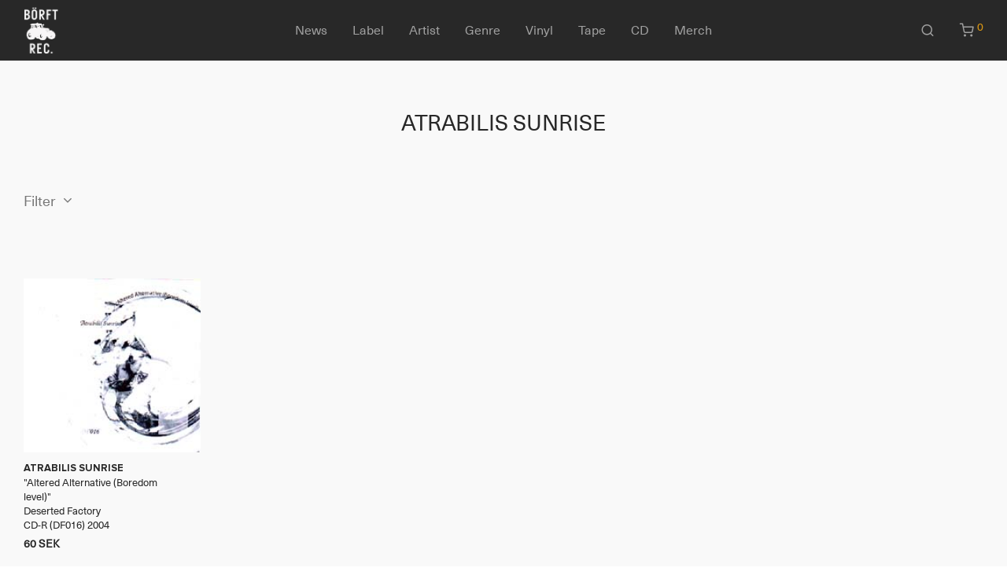

--- FILE ---
content_type: text/html; charset=UTF-8
request_url: https://www.borft.com/product-tag/atrabilis-sunrise/
body_size: 22842
content:
<!DOCTYPE html>

<html lang="en-US" class="footer-sticky-1">
    <head>
        <meta charset="UTF-8">
        <meta name="viewport" content="width=device-width, initial-scale=1.0, maximum-scale=1.0, user-scalable=no">
        
        <link rel="profile" href="https://gmpg.org/xfn/11">
		<link rel="pingback" href="https://www.borft.com/xmlrpc.php">
        
		<meta name='robots' content='index, follow, max-image-preview:large, max-snippet:-1, max-video-preview:-1' />

	<title>ATRABILIS SUNRISE - Börft Records</title>
	<link rel="canonical" href="https://www.borft.com/product-tag/atrabilis-sunrise/" />
	<meta property="og:locale" content="en_US" />
	<meta property="og:type" content="article" />
	<meta property="og:title" content="ATRABILIS SUNRISE - Börft Records" />
	<meta property="og:url" content="https://www.borft.com/product-tag/atrabilis-sunrise/" />
	<meta property="og:site_name" content="Börft Records" />
	<meta name="twitter:card" content="summary_large_image" />
	<script type="application/ld+json" class="yoast-schema-graph">{"@context":"https://schema.org","@graph":[{"@type":"CollectionPage","@id":"https://www.borft.com/product-tag/atrabilis-sunrise/","url":"https://www.borft.com/product-tag/atrabilis-sunrise/","name":"ATRABILIS SUNRISE - Börft Records","isPartOf":{"@id":"https://www.borft.com/#website"},"primaryImageOfPage":{"@id":"https://www.borft.com/product-tag/atrabilis-sunrise/#primaryimage"},"image":{"@id":"https://www.borft.com/product-tag/atrabilis-sunrise/#primaryimage"},"thumbnailUrl":"https://www.borft.com/wp-content/uploads/2021/05/df016.jpg","breadcrumb":{"@id":"https://www.borft.com/product-tag/atrabilis-sunrise/#breadcrumb"},"inLanguage":"en-US"},{"@type":"ImageObject","inLanguage":"en-US","@id":"https://www.borft.com/product-tag/atrabilis-sunrise/#primaryimage","url":"https://www.borft.com/wp-content/uploads/2021/05/df016.jpg","contentUrl":"https://www.borft.com/wp-content/uploads/2021/05/df016.jpg","width":200,"height":196},{"@type":"BreadcrumbList","@id":"https://www.borft.com/product-tag/atrabilis-sunrise/#breadcrumb","itemListElement":[{"@type":"ListItem","position":1,"name":"Hem","item":"https://www.borft.com/"},{"@type":"ListItem","position":2,"name":"ATRABILIS SUNRISE"}]},{"@type":"WebSite","@id":"https://www.borft.com/#website","url":"https://www.borft.com/","name":"Börft Records","description":"","publisher":{"@id":"https://www.borft.com/#organization"},"potentialAction":[{"@type":"SearchAction","target":{"@type":"EntryPoint","urlTemplate":"https://www.borft.com/?s={search_term_string}"},"query-input":"required name=search_term_string"}],"inLanguage":"en-US"},{"@type":"Organization","@id":"https://www.borft.com/#organization","name":"Börft Records","url":"https://www.borft.com/","logo":{"@type":"ImageObject","inLanguage":"en-US","@id":"https://www.borft.com/#/schema/logo/image/","url":"https://www.borft.com/wp-content/uploads/2021/12/borft_records_logo.jpg","contentUrl":"https://www.borft.com/wp-content/uploads/2021/12/borft_records_logo.jpg","width":734,"height":1001,"caption":"Börft Records"},"image":{"@id":"https://www.borft.com/#/schema/logo/image/"}}]}</script>


<link rel="alternate" type="application/rss+xml" title="Börft Records &raquo; Feed" href="https://www.borft.com/feed/" />
<link rel="alternate" type="application/rss+xml" title="Börft Records &raquo; Comments Feed" href="https://www.borft.com/comments/feed/" />
<link rel="alternate" type="application/rss+xml" title="Börft Records &raquo; ATRABILIS SUNRISE Tag Feed" href="https://www.borft.com/product-tag/atrabilis-sunrise/feed/" />
<link rel='stylesheet' id='wc-stripe-blocks-checkout-style-css' href='https://www.borft.com/wp-content/plugins/woocommerce-gateway-stripe/build/upe_blocks.css?ver=e80c9612222f679d565bdba337474c01' type='text/css' media='all' />
<link rel='stylesheet' id='wp-block-library-css' href='https://www.borft.com/wp-includes/css/dist/block-library/style.min.css?ver=6.1.9' type='text/css' media='all' />
<link rel='stylesheet' id='wc-blocks-vendors-style-css' href='https://www.borft.com/wp-content/plugins/woocommerce/packages/woocommerce-blocks/build/wc-blocks-vendors-style.css?ver=8.7.5' type='text/css' media='all' />
<link rel='stylesheet' id='wc-blocks-style-css' href='https://www.borft.com/wp-content/plugins/woocommerce/packages/woocommerce-blocks/build/wc-blocks-style.css?ver=8.7.5' type='text/css' media='all' />
<link rel='stylesheet' id='classic-theme-styles-css' href='https://www.borft.com/wp-includes/css/classic-themes.min.css?ver=1' type='text/css' media='all' />
<style id='global-styles-inline-css' type='text/css'>
body{--wp--preset--color--black: #000000;--wp--preset--color--cyan-bluish-gray: #abb8c3;--wp--preset--color--white: #ffffff;--wp--preset--color--pale-pink: #f78da7;--wp--preset--color--vivid-red: #cf2e2e;--wp--preset--color--luminous-vivid-orange: #ff6900;--wp--preset--color--luminous-vivid-amber: #fcb900;--wp--preset--color--light-green-cyan: #7bdcb5;--wp--preset--color--vivid-green-cyan: #00d084;--wp--preset--color--pale-cyan-blue: #8ed1fc;--wp--preset--color--vivid-cyan-blue: #0693e3;--wp--preset--color--vivid-purple: #9b51e0;--wp--preset--gradient--vivid-cyan-blue-to-vivid-purple: linear-gradient(135deg,rgba(6,147,227,1) 0%,rgb(155,81,224) 100%);--wp--preset--gradient--light-green-cyan-to-vivid-green-cyan: linear-gradient(135deg,rgb(122,220,180) 0%,rgb(0,208,130) 100%);--wp--preset--gradient--luminous-vivid-amber-to-luminous-vivid-orange: linear-gradient(135deg,rgba(252,185,0,1) 0%,rgba(255,105,0,1) 100%);--wp--preset--gradient--luminous-vivid-orange-to-vivid-red: linear-gradient(135deg,rgba(255,105,0,1) 0%,rgb(207,46,46) 100%);--wp--preset--gradient--very-light-gray-to-cyan-bluish-gray: linear-gradient(135deg,rgb(238,238,238) 0%,rgb(169,184,195) 100%);--wp--preset--gradient--cool-to-warm-spectrum: linear-gradient(135deg,rgb(74,234,220) 0%,rgb(151,120,209) 20%,rgb(207,42,186) 40%,rgb(238,44,130) 60%,rgb(251,105,98) 80%,rgb(254,248,76) 100%);--wp--preset--gradient--blush-light-purple: linear-gradient(135deg,rgb(255,206,236) 0%,rgb(152,150,240) 100%);--wp--preset--gradient--blush-bordeaux: linear-gradient(135deg,rgb(254,205,165) 0%,rgb(254,45,45) 50%,rgb(107,0,62) 100%);--wp--preset--gradient--luminous-dusk: linear-gradient(135deg,rgb(255,203,112) 0%,rgb(199,81,192) 50%,rgb(65,88,208) 100%);--wp--preset--gradient--pale-ocean: linear-gradient(135deg,rgb(255,245,203) 0%,rgb(182,227,212) 50%,rgb(51,167,181) 100%);--wp--preset--gradient--electric-grass: linear-gradient(135deg,rgb(202,248,128) 0%,rgb(113,206,126) 100%);--wp--preset--gradient--midnight: linear-gradient(135deg,rgb(2,3,129) 0%,rgb(40,116,252) 100%);--wp--preset--duotone--dark-grayscale: url('#wp-duotone-dark-grayscale');--wp--preset--duotone--grayscale: url('#wp-duotone-grayscale');--wp--preset--duotone--purple-yellow: url('#wp-duotone-purple-yellow');--wp--preset--duotone--blue-red: url('#wp-duotone-blue-red');--wp--preset--duotone--midnight: url('#wp-duotone-midnight');--wp--preset--duotone--magenta-yellow: url('#wp-duotone-magenta-yellow');--wp--preset--duotone--purple-green: url('#wp-duotone-purple-green');--wp--preset--duotone--blue-orange: url('#wp-duotone-blue-orange');--wp--preset--font-size--small: 13px;--wp--preset--font-size--medium: 20px;--wp--preset--font-size--large: 36px;--wp--preset--font-size--x-large: 42px;--wp--preset--spacing--20: 0.44rem;--wp--preset--spacing--30: 0.67rem;--wp--preset--spacing--40: 1rem;--wp--preset--spacing--50: 1.5rem;--wp--preset--spacing--60: 2.25rem;--wp--preset--spacing--70: 3.38rem;--wp--preset--spacing--80: 5.06rem;}:where(.is-layout-flex){gap: 0.5em;}body .is-layout-flow > .alignleft{float: left;margin-inline-start: 0;margin-inline-end: 2em;}body .is-layout-flow > .alignright{float: right;margin-inline-start: 2em;margin-inline-end: 0;}body .is-layout-flow > .aligncenter{margin-left: auto !important;margin-right: auto !important;}body .is-layout-constrained > .alignleft{float: left;margin-inline-start: 0;margin-inline-end: 2em;}body .is-layout-constrained > .alignright{float: right;margin-inline-start: 2em;margin-inline-end: 0;}body .is-layout-constrained > .aligncenter{margin-left: auto !important;margin-right: auto !important;}body .is-layout-constrained > :where(:not(.alignleft):not(.alignright):not(.alignfull)){max-width: var(--wp--style--global--content-size);margin-left: auto !important;margin-right: auto !important;}body .is-layout-constrained > .alignwide{max-width: var(--wp--style--global--wide-size);}body .is-layout-flex{display: flex;}body .is-layout-flex{flex-wrap: wrap;align-items: center;}body .is-layout-flex > *{margin: 0;}:where(.wp-block-columns.is-layout-flex){gap: 2em;}.has-black-color{color: var(--wp--preset--color--black) !important;}.has-cyan-bluish-gray-color{color: var(--wp--preset--color--cyan-bluish-gray) !important;}.has-white-color{color: var(--wp--preset--color--white) !important;}.has-pale-pink-color{color: var(--wp--preset--color--pale-pink) !important;}.has-vivid-red-color{color: var(--wp--preset--color--vivid-red) !important;}.has-luminous-vivid-orange-color{color: var(--wp--preset--color--luminous-vivid-orange) !important;}.has-luminous-vivid-amber-color{color: var(--wp--preset--color--luminous-vivid-amber) !important;}.has-light-green-cyan-color{color: var(--wp--preset--color--light-green-cyan) !important;}.has-vivid-green-cyan-color{color: var(--wp--preset--color--vivid-green-cyan) !important;}.has-pale-cyan-blue-color{color: var(--wp--preset--color--pale-cyan-blue) !important;}.has-vivid-cyan-blue-color{color: var(--wp--preset--color--vivid-cyan-blue) !important;}.has-vivid-purple-color{color: var(--wp--preset--color--vivid-purple) !important;}.has-black-background-color{background-color: var(--wp--preset--color--black) !important;}.has-cyan-bluish-gray-background-color{background-color: var(--wp--preset--color--cyan-bluish-gray) !important;}.has-white-background-color{background-color: var(--wp--preset--color--white) !important;}.has-pale-pink-background-color{background-color: var(--wp--preset--color--pale-pink) !important;}.has-vivid-red-background-color{background-color: var(--wp--preset--color--vivid-red) !important;}.has-luminous-vivid-orange-background-color{background-color: var(--wp--preset--color--luminous-vivid-orange) !important;}.has-luminous-vivid-amber-background-color{background-color: var(--wp--preset--color--luminous-vivid-amber) !important;}.has-light-green-cyan-background-color{background-color: var(--wp--preset--color--light-green-cyan) !important;}.has-vivid-green-cyan-background-color{background-color: var(--wp--preset--color--vivid-green-cyan) !important;}.has-pale-cyan-blue-background-color{background-color: var(--wp--preset--color--pale-cyan-blue) !important;}.has-vivid-cyan-blue-background-color{background-color: var(--wp--preset--color--vivid-cyan-blue) !important;}.has-vivid-purple-background-color{background-color: var(--wp--preset--color--vivid-purple) !important;}.has-black-border-color{border-color: var(--wp--preset--color--black) !important;}.has-cyan-bluish-gray-border-color{border-color: var(--wp--preset--color--cyan-bluish-gray) !important;}.has-white-border-color{border-color: var(--wp--preset--color--white) !important;}.has-pale-pink-border-color{border-color: var(--wp--preset--color--pale-pink) !important;}.has-vivid-red-border-color{border-color: var(--wp--preset--color--vivid-red) !important;}.has-luminous-vivid-orange-border-color{border-color: var(--wp--preset--color--luminous-vivid-orange) !important;}.has-luminous-vivid-amber-border-color{border-color: var(--wp--preset--color--luminous-vivid-amber) !important;}.has-light-green-cyan-border-color{border-color: var(--wp--preset--color--light-green-cyan) !important;}.has-vivid-green-cyan-border-color{border-color: var(--wp--preset--color--vivid-green-cyan) !important;}.has-pale-cyan-blue-border-color{border-color: var(--wp--preset--color--pale-cyan-blue) !important;}.has-vivid-cyan-blue-border-color{border-color: var(--wp--preset--color--vivid-cyan-blue) !important;}.has-vivid-purple-border-color{border-color: var(--wp--preset--color--vivid-purple) !important;}.has-vivid-cyan-blue-to-vivid-purple-gradient-background{background: var(--wp--preset--gradient--vivid-cyan-blue-to-vivid-purple) !important;}.has-light-green-cyan-to-vivid-green-cyan-gradient-background{background: var(--wp--preset--gradient--light-green-cyan-to-vivid-green-cyan) !important;}.has-luminous-vivid-amber-to-luminous-vivid-orange-gradient-background{background: var(--wp--preset--gradient--luminous-vivid-amber-to-luminous-vivid-orange) !important;}.has-luminous-vivid-orange-to-vivid-red-gradient-background{background: var(--wp--preset--gradient--luminous-vivid-orange-to-vivid-red) !important;}.has-very-light-gray-to-cyan-bluish-gray-gradient-background{background: var(--wp--preset--gradient--very-light-gray-to-cyan-bluish-gray) !important;}.has-cool-to-warm-spectrum-gradient-background{background: var(--wp--preset--gradient--cool-to-warm-spectrum) !important;}.has-blush-light-purple-gradient-background{background: var(--wp--preset--gradient--blush-light-purple) !important;}.has-blush-bordeaux-gradient-background{background: var(--wp--preset--gradient--blush-bordeaux) !important;}.has-luminous-dusk-gradient-background{background: var(--wp--preset--gradient--luminous-dusk) !important;}.has-pale-ocean-gradient-background{background: var(--wp--preset--gradient--pale-ocean) !important;}.has-electric-grass-gradient-background{background: var(--wp--preset--gradient--electric-grass) !important;}.has-midnight-gradient-background{background: var(--wp--preset--gradient--midnight) !important;}.has-small-font-size{font-size: var(--wp--preset--font-size--small) !important;}.has-medium-font-size{font-size: var(--wp--preset--font-size--medium) !important;}.has-large-font-size{font-size: var(--wp--preset--font-size--large) !important;}.has-x-large-font-size{font-size: var(--wp--preset--font-size--x-large) !important;}
.wp-block-navigation a:where(:not(.wp-element-button)){color: inherit;}
:where(.wp-block-columns.is-layout-flex){gap: 2em;}
.wp-block-pullquote{font-size: 1.5em;line-height: 1.6;}
</style>
<link rel='stylesheet' id='wc-aelia-cs-frontend-css' href='https://www.borft.com/wp-content/plugins/woocommerce-aelia-currencyswitcher/src/design/css/frontend.css?ver=4.13.7.220501' type='text/css' media='all' />
<style id='woocommerce-inline-inline-css' type='text/css'>
.woocommerce form .form-row .required { visibility: hidden; }
</style>
<link rel='stylesheet' id='swish-css-css' href='https://www.borft.com/wp-content/plugins/woocommerce-gateway-swish/assets/css/swish.css?ver=6.1.9' type='text/css' media='all' />
<link rel='stylesheet' id='normalize-css' href='https://www.borft.com/wp-content/themes/savoy/assets/css/third-party/normalize.min.css?ver=3.0.2' type='text/css' media='all' />
<link rel='stylesheet' id='slick-slider-css' href='https://www.borft.com/wp-content/themes/savoy/assets/css/third-party/slick.min.css?ver=1.5.5' type='text/css' media='all' />
<link rel='stylesheet' id='slick-slider-theme-css' href='https://www.borft.com/wp-content/themes/savoy/assets/css/third-party/slick-theme.min.css?ver=1.5.5' type='text/css' media='all' />
<link rel='stylesheet' id='magnific-popup-css' href='https://www.borft.com/wp-content/themes/savoy/assets/css/third-party/magnific-popup.min.css?ver=0.9.7' type='text/css' media='all' />
<link rel='stylesheet' id='nm-grid-css' href='https://www.borft.com/wp-content/themes/savoy/assets/css/grid.css?ver=2.7.5' type='text/css' media='all' />
<link rel='stylesheet' id='selectod-css' href='https://www.borft.com/wp-content/themes/savoy/assets/css/third-party/selectod.min.css?ver=3.8.1' type='text/css' media='all' />
<link rel='stylesheet' id='nm-shop-css' href='https://www.borft.com/wp-content/themes/savoy/assets/css/shop.css?ver=2.7.5' type='text/css' media='all' />
<link rel='stylesheet' id='nm-icons-css' href='https://www.borft.com/wp-content/themes/savoy/assets/css/font-icons/theme-icons/theme-icons.min.css?ver=2.7.5' type='text/css' media='all' />
<link rel='stylesheet' id='nm-core-css' href='https://www.borft.com/wp-content/themes/savoy/style.css?ver=2.7.5' type='text/css' media='all' />
<link rel='stylesheet' id='nm-elements-css' href='https://www.borft.com/wp-content/themes/savoy/assets/css/elements.css?ver=2.7.5' type='text/css' media='all' />
<link rel='stylesheet' id='nm-child-theme-css' href='https://www.borft.com/wp-content/themes/savoy-child/style.css?ver=6.1.9' type='text/css' media='all' />
<script type='text/javascript' src='https://www.borft.com/wp-includes/js/jquery/jquery.min.js?ver=3.6.1' id='jquery-core-js'></script>
<script type='text/javascript' src='https://www.borft.com/wp-includes/js/jquery/jquery-migrate.min.js?ver=3.3.2' id='jquery-migrate-js'></script>
<link rel="https://api.w.org/" href="https://www.borft.com/wp-json/" /><link rel="alternate" type="application/json" href="https://www.borft.com/wp-json/wp/v2/product_tag/1196" /><link rel="EditURI" type="application/rsd+xml" title="RSD" href="https://www.borft.com/xmlrpc.php?rsd" />
<link rel="wlwmanifest" type="application/wlwmanifest+xml" href="https://www.borft.com/wp-includes/wlwmanifest.xml" />
<meta name="framework" content="Redux 4.3.7.3" />	<noscript><style>.woocommerce-product-gallery{ opacity: 1 !important; }</style></noscript>
	<!-- Google tag (gtag.js) -->
<script async src="https://www.googletagmanager.com/gtag/js?id=G-3X1W8ZP3BC"></script>
<script>
  window.dataLayer = window.dataLayer || [];
  function gtag(){dataLayer.push(arguments);}
  gtag('js', new Date());

  gtag('config', 'G-3X1W8ZP3BC');
</script>
<link rel="icon" href="https://www.borft.com/wp-content/uploads/2021/06/cropped-logo2-1-32x32.gif" sizes="32x32" />
<link rel="icon" href="https://www.borft.com/wp-content/uploads/2021/06/cropped-logo2-1-192x192.gif" sizes="192x192" />
<link rel="apple-touch-icon" href="https://www.borft.com/wp-content/uploads/2021/06/cropped-logo2-1-180x180.gif" />
<meta name="msapplication-TileImage" content="https://www.borft.com/wp-content/uploads/2021/06/cropped-logo2-1-270x270.gif" />
<style type="text/css" class="nm-custom-styles">body { font-family: "Neue Haas Unica", sans-serif; } @font-face {font-family: 'Proxima Nova Regular';src: url('https://www.borft.com/fonts/ProximaNovaFont.woff2') format('woff2');}@font-face {font-family: 'Proxima Nova Bold';src: url('https://www.borft.com/fonts/ProximaNovaBold.woff2') format('woff2');}@font-face {font-family: 'Neue Haas Unica';src: url('https://www.borft.com/fonts/NeueHaasUnicaW1G.woff2') format('woff2');src: url('https://www.borft.com/fonts/NeueHaasUnicaW1G.woff') format('woff');}.nm-menu li a{font-size:16px;font-weight:normal;}#nm-mobile-menu .menu > li > a{font-weight:normal;}#nm-mobile-menu-main-ul.menu > li > a{font-size:15px;}#nm-mobile-menu-secondary-ul.menu li a{font-size:13px;}.vc_tta.vc_tta-accordion .vc_tta-panel-title > a,.vc_tta.vc_general .vc_tta-tab > a,.nm-team-member-content h2,.nm-post-slider-content h3,.vc_pie_chart .wpb_pie_chart_heading,.wpb_content_element .wpb_tour_tabs_wrapper .wpb_tabs_nav a,.wpb_content_element .wpb_accordion_header a,.woocommerce-order-details .order_details tfoot tr:last-child th,.woocommerce-order-details .order_details tfoot tr:last-child td,#order_review .shop_table tfoot .order-total,#order_review .shop_table tfoot .order-total,.cart-collaterals .shop_table tr.order-total,.shop_table.cart .nm-product-details a,#nm-shop-sidebar-popup #nm-shop-search input,.nm-shop-categories li a,.nm-shop-filter-menu li a,.woocommerce-message,.woocommerce-info,.woocommerce-error,blockquote,.commentlist .comment .comment-text .meta strong,.nm-related-posts-content h3,.nm-blog-no-results h1,.nm-term-description,.nm-blog-categories-list li a,.nm-blog-categories-toggle li a,.nm-blog-heading h1,#nm-mobile-menu-top-ul .nm-mobile-menu-item-search input{font-size:18px;}@media all and (max-width:768px){.vc_toggle_title h3{font-size:18px;}}@media all and (max-width:400px){#nm-shop-search input{font-size:18px;}}.add_to_cart_inline .add_to_cart_button,.add_to_cart_inline .amount,.nm-product-category-text > a,.nm-testimonial-description,.nm-feature h3,.nm_btn,.vc_toggle_content,.nm-message-box,.wpb_text_column,#nm-wishlist-table ul li.title .woocommerce-loop-product__title,.nm-order-track-top p,.customer_details h3,.woocommerce-order-details .order_details tbody,.woocommerce-MyAccount-content .shop_table tr th,.woocommerce-MyAccount-navigation ul li a,.nm-MyAccount-user-info .nm-username,.nm-MyAccount-dashboard,.nm-myaccount-lost-reset-password h2,.nm-login-form-divider span,.woocommerce-thankyou-order-details li strong,.woocommerce-order-received h3,#order_review .shop_table tbody .product-name,.woocommerce-checkout .nm-coupon-popup-wrap .nm-shop-notice,.nm-checkout-login-coupon .nm-shop-notice,.shop_table.cart .nm-product-quantity-pricing .product-subtotal,.shop_table.cart .product-quantity,.shop_attributes tr th,.shop_attributes tr td,#tab-description,.woocommerce-tabs .tabs li a,.woocommerce-product-details__short-description,.nm-shop-no-products h3,.nm-infload-controls a,#nm-shop-browse-wrap .term-description,.list_nosep .nm-shop-categories .nm-shop-sub-categories li a,.nm-shop-taxonomy-text .term-description,.nm-shop-loop-details h3,.woocommerce-loop-category__title,div.wpcf7-response-output,.wpcf7 .wpcf7-form-control,.widget_search button,.widget_product_search #searchsubmit,#wp-calendar caption,.widget .nm-widget-title,.post .entry-content,.comment-form p label,.no-comments,.commentlist .pingback p,.commentlist .trackback p,.commentlist .comment .comment-text .description,.nm-search-results .nm-post-content,.post-password-form > p:first-child,.nm-post-pagination a .long-title,.nm-blog-list .nm-post-content,.nm-blog-grid .nm-post-content,.nm-blog-classic .nm-post-content,.nm-blog-pagination a,.nm-blog-categories-list.columns li a,.page-numbers li a,.page-numbers li span,#nm-widget-panel .total,#nm-widget-panel .nm-cart-panel-item-price .amount,#nm-widget-panel .quantity .qty,#nm-widget-panel .nm-cart-panel-quantity-pricing > span.quantity,#nm-widget-panel .product-quantity,.nm-cart-panel-product-title,#nm-widget-panel .product_list_widget .empty,#nm-cart-panel-loader h5,.nm-widget-panel-header,.button,input[type=submit]{font-size:16px;}@media all and (max-width:991px){#nm-shop-sidebar .widget .nm-widget-title,.nm-shop-categories li a{font-size:16px;}}@media all and (max-width:768px){.vc_tta.vc_tta-accordion .vc_tta-panel-title > a,.vc_tta.vc_tta-tabs.vc_tta-tabs-position-left .vc_tta-tab > a,.vc_tta.vc_tta-tabs.vc_tta-tabs-position-top .vc_tta-tab > a,.wpb_content_element .wpb_tour_tabs_wrapper .wpb_tabs_nav a,.wpb_content_element .wpb_accordion_header a,.nm-term-description{font-size:16px;}}@media all and (max-width:550px){.shop_table.cart .nm-product-details a,.nm-shop-notice,.nm-related-posts-content h3{font-size:16px;}}@media all and (max-width:400px){.nm-product-category-text .nm-product-category-heading,.nm-team-member-content h2,#nm-wishlist-empty h1,.cart-empty,.nm-shop-filter-menu li a,.nm-blog-categories-list li a{font-size:16px;}}.vc_progress_bar .vc_single_bar .vc_label,.woocommerce-tabs .tabs li a span,.product .summary .price del .amount,#nm-shop-sidebar-popup-reset-button,#nm-shop-sidebar-popup .nm-shop-sidebar .widget:last-child .nm-widget-title,#nm-shop-sidebar-popup .nm-shop-sidebar .widget .nm-widget-title,.nm-shop-filter-menu li a i,.woocommerce-loop-category__title .count,span.wpcf7-not-valid-tip,.widget_rss ul li .rss-date,.wp-caption-text,.comment-respond h3 #cancel-comment-reply-link,.nm-blog-categories-toggle li .count,.nm-menu-wishlist-count,.nm-menu li.nm-menu-offscreen .nm-menu-cart-count,.nm-menu-cart .count,.nm-menu .sub-menu li a,body{font-size:14px;}@media all and (max-width:768px){.wpcf7 .wpcf7-form-control{font-size:14px;}}@media all and (max-width:400px){.nm-blog-grid .nm-post-content,.header-mobile-default .nm-menu-cart.no-icon .count{font-size:14px;}}#nm-wishlist-table .nm-variations-list,.nm-MyAccount-user-info .nm-logout-button.border,#order_review .place-order noscript,#payment .payment_methods li .payment_box,#order_review .shop_table tfoot .woocommerce-remove-coupon,.cart-collaterals .shop_table tr.cart-discount td a,#nm-shop-sidebar-popup #nm-shop-search-notice,.wc-item-meta,.variation,.woocommerce-password-hint,.woocommerce-password-strength,.nm-validation-inline-notices .form-row.woocommerce-invalid-required-field:after{font-size:12px;}body{font-weight:normal;}h1, .h1-size{font-weight:normal;}h2, .h2-size{font-weight:normal;}h3, .h3-size{font-weight:normal;}h4, .h4-size,h5, .h5-size,h6, .h6-size{font-weight:normal;}body{color:#777777;}.nm-portfolio-single-back a span {background:#777777;}.mfp-close,.wpb_content_element .wpb_tour_tabs_wrapper .wpb_tabs_nav li.ui-tabs-active a,.vc_pie_chart .vc_pie_chart_value,.vc_progress_bar .vc_single_bar .vc_label .vc_label_units,.nm-testimonial-description,.form-row label,.woocommerce-form__label,#nm-shop-search-close:hover,.products .price .amount,.nm-shop-loop-actions > a,.nm-shop-loop-actions > a:active,.nm-shop-loop-actions > a:focus,.nm-infload-controls a,.woocommerce-breadcrumb a, .woocommerce-breadcrumb span,.variations,.woocommerce-grouped-product-list-item__label a,.woocommerce-grouped-product-list-item__price ins .amount,.woocommerce-grouped-product-list-item__price > .amount,.nm-quantity-wrap .quantity .nm-qty-minus,.nm-quantity-wrap .quantity .nm-qty-plus,.product .summary .single_variation_wrap .nm-quantity-wrap label:not(.nm-qty-label-abbrev),.woocommerce-tabs .tabs li.active a,.shop_attributes th,.product_meta,.shop_table.cart .nm-product-details a,.shop_table.cart .product-quantity,.shop_table.cart .nm-product-quantity-pricing .product-subtotal,.shop_table.cart .product-remove a,.cart-collaterals,.nm-cart-empty,#order_review .shop_table,#payment .payment_methods li label,.woocommerce-thankyou-order-details li strong,.wc-bacs-bank-details li strong,.nm-MyAccount-user-info .nm-username strong,.woocommerce-MyAccount-navigation ul li a:hover,.woocommerce-MyAccount-navigation ul li.is-active a,.woocommerce-table--order-details,#nm-wishlist-empty .note i,a.dark,a:hover,.nm-blog-heading h1 strong,.nm-post-header .nm-post-meta a,.nm-post-pagination a,.commentlist > li .comment-text .meta strong,.commentlist > li .comment-text .meta strong a,.comment-form p label,.entry-content strong,blockquote,blockquote p,.widget_search button,.widget_product_search #searchsubmit,.widget_recent_comments ul li .comment-author-link,.widget_recent_comments ul li:before{color:#282828;}@media all and (max-width: 991px){.nm-shop-menu .nm-shop-filter-menu li a:hover,.nm-shop-menu .nm-shop-filter-menu li.active a,#nm-shop-sidebar .widget.show .nm-widget-title,#nm-shop-sidebar .widget .nm-widget-title:hover{color:#282828;}}.nm-portfolio-single-back a:hover span{background:#282828;}.wpb_content_element .wpb_tour_tabs_wrapper .wpb_tabs_nav a,.wpb_content_element .wpb_accordion_header a,#nm-shop-search-close,.woocommerce-breadcrumb,.nm-single-product-menu a,.star-rating:before,.woocommerce-tabs .tabs li a,.product_meta span.sku,.product_meta a,.nm-product-wishlist-button-wrap a,.nm-product-share a,.nm-wishlist-share ul li a:not(:hover),.nm-post-meta,.nm-post-share a,.nm-post-pagination a .short-title,.commentlist > li .comment-text .meta time{color:#A1A1A1;}.vc_toggle_title i,#nm-wishlist-empty p.icon i,h1{color:#282828;}h2{color:#282828;}h3{color:#282828;}h4, h5, h6{color:#282828;}a,a.dark:hover,a.gray:hover,a.invert-color:hover,.nm-highlight-text,.nm-highlight-text h1,.nm-highlight-text h2,.nm-highlight-text h3,.nm-highlight-text h4,.nm-highlight-text h5,.nm-highlight-text h6,.nm-highlight-text p,.nm-menu-wishlist-count,.nm-menu-cart a .count,.nm-menu li.nm-menu-offscreen .nm-menu-cart-count,.page-numbers li span.current,.page-numbers li a:hover,.nm-blog .sticky .nm-post-thumbnail:before,.nm-blog .category-sticky .nm-post-thumbnail:before,.nm-blog-categories-list li a:hover,.nm-blog-categories ul li.current-cat a,.widget ul li.active,.widget ul li a:hover,.widget ul li a:focus,.widget ul li a.active,#wp-calendar tbody td a,.nm-banner-link.type-txt:hover,.nm-banner.text-color-light .nm-banner-link.type-txt:hover,.nm-portfolio-categories li.current a,.add_to_cart_inline ins,.nm-product-categories.layout-separated .product-category:hover .nm-product-category-text > a,.woocommerce-breadcrumb a:hover,.products .price ins .amount,.products .price ins,.no-touch .nm-shop-loop-actions > a:hover,.nm-shop-menu ul li a:hover,.nm-shop-menu ul li.current-cat > a,.nm-shop-menu ul li.active a,.nm-shop-heading span,.nm-single-product-menu a:hover,.woocommerce-product-gallery__trigger:hover,.woocommerce-product-gallery .flex-direction-nav a:hover,.product-summary .price .amount,.product-summary .price ins,.product .summary .price .amount,.nm-product-wishlist-button-wrap a.added:active,.nm-product-wishlist-button-wrap a.added:focus,.nm-product-wishlist-button-wrap a.added:hover,.nm-product-wishlist-button-wrap a.added,.woocommerce-tabs .tabs li a span,#review_form .comment-form-rating .stars:hover a,#review_form .comment-form-rating .stars.has-active a,.product_meta a:hover,.star-rating span:before,.nm-order-view .commentlist li .comment-text .meta,.nm_widget_price_filter ul li.current,.post-type-archive-product .widget_product_categories .product-categories > li:first-child > a,.widget_product_categories ul li.current-cat > a,.widget_layered_nav ul li.chosen a,.widget_layered_nav_filters ul li.chosen a,.product_list_widget li ins .amount,.woocommerce.widget_rating_filter .wc-layered-nav-rating.chosen > a,.nm-wishlist-button.added:active,.nm-wishlist-button.added:focus,.nm-wishlist-button.added:hover,.nm-wishlist-button.added,.slick-prev:not(.slick-disabled):hover,.slick-next:not(.slick-disabled):hover,.flickity-button:hover,.pswp__button:hover,.nm-portfolio-categories li a:hover{color:#DC9814;}.nm-blog-categories ul li.current-cat a,.nm-portfolio-categories li.current a,.woocommerce-product-gallery.pagination-enabled .flex-control-thumbs li img.flex-active,.widget_layered_nav ul li.chosen a,.widget_layered_nav_filters ul li.chosen a,.slick-dots li.slick-active button,.flickity-page-dots .dot.is-selected{border-color:#DC9814;}.blockUI.blockOverlay:after,.nm-loader:after,.nm-image-overlay:before,.nm-image-overlay:after,.gallery-icon:before,.gallery-icon:after,.widget_tag_cloud a:hover,.widget_product_tag_cloud a:hover{background:#DC9814;}@media all and (max-width:400px){.woocommerce-product-gallery.pagination-enabled .flex-control-thumbs li img.flex-active,.slick-dots li.slick-active button,.flickity-page-dots .dot.is-selected{background:#DC9814;}}.header-border-1 .nm-header,.nm-blog-list .nm-post-divider,#nm-blog-pagination.infinite-load,.nm-post-pagination,.no-post-comments .nm-related-posts,.nm-footer-widgets.has-border,#nm-shop-browse-wrap.nm-shop-description-borders .term-description,.nm-shop-sidebar-default #nm-shop-sidebar .widget,.products.grid-list li:not(:last-child) .nm-shop-loop-product-wrap,.nm-infload-controls a,.woocommerce-tabs,.upsells,.related,.shop_table.cart tr td,#order_review .shop_table tbody tr th,#order_review .shop_table tbody tr td,#payment .payment_methods,#payment .payment_methods li,.woocommerce-MyAccount-orders tr td,.woocommerce-MyAccount-orders tr:last-child td,.woocommerce-table--order-details tbody tr td,.woocommerce-table--order-details tbody tr:first-child td,.woocommerce-table--order-details tfoot tr:last-child td,.woocommerce-table--order-details tfoot tr:last-child th,#nm-wishlist-table > ul > li,#nm-wishlist-table > ul:first-child > li,.wpb_accordion .wpb_accordion_section,.nm-portfolio-single-footer{border-color:#EEEEEE;}.nm-blog-classic .nm-post-divider,.nm-search-results .nm-post-divider{background:#EEEEEE;}.nm-blog-categories-list li span,.nm-shop-menu ul li > span,.nm-portfolio-categories li span{color: #CCCCCC;}.nm-post-meta:before,.nm-testimonial-author span:before{background:#CCCCCC;}.button,input[type=submit],.widget_tag_cloud a, .widget_product_tag_cloud a,.add_to_cart_inline .add_to_cart_button,#nm-shop-sidebar-popup-button,.products.grid-list .nm-shop-loop-actions > a:first-of-type,.products.grid-list .nm-shop-loop-actions > a:first-child,#order_review .shop_table tbody .product-name .product-quantity{color:#FFFFFF;background-color:#282828;}.button:hover,input[type=submit]:hover.products.grid-list .nm-shop-loop-actions > a:first-of-type,.products.grid-list .nm-shop-loop-actions > a:first-child{color:#FFFFFF;}#nm-blog-pagination a,.button.border{border-color:#AAAAAA;}#nm-blog-pagination a,#nm-blog-pagination a:hover,.button.border,.button.border:hover{color:#282828;}#nm-blog-pagination a:not([disabled]):hover,.button.border:not([disabled]):hover{color:#282828;border-color:#282828;}.product-summary .quantity .nm-qty-minus,.product-summary .quantity .nm-qty-plus{color:#282828;}.nm-row{max-width:none;}.woocommerce-cart .nm-page-wrap-inner > .nm-row,.woocommerce-checkout .nm-page-wrap-inner > .nm-row{max-width:1280px;}@media (min-width: 1400px){.nm-row{padding-right:2.5%;padding-left:2.5%;}}.nm-page-wrap{background-color:#F9F9F9;}.nm-divider .nm-divider-title,.nm-header-search{background:#F9F9F9;}.woocommerce-cart .blockOverlay,.woocommerce-checkout .blockOverlay {background-color:#F9F9F9 !important;}.nm-top-bar{background:#282828;}.nm-top-bar .nm-top-bar-text,.nm-top-bar .nm-top-bar-text a,.nm-top-bar .nm-menu > li > a,.nm-top-bar .nm-menu > li > a:hover,.nm-top-bar-social li i{color:#EEEEEE;}.nm-header-placeholder{height:76px;}.nm-header{line-height:60px;padding-top:8px;padding-bottom:8px;background:#282828;}.home .nm-header{background:#282828;}.mobile-menu-open .nm-header{background:#282828 !important;}.header-on-scroll .nm-header,.home.header-transparency.header-on-scroll .nm-header{background:#282828;}.header-on-scroll .nm-header:not(.static-on-scroll){padding-top:10px;padding-bottom:10px;}.nm-header.stacked .nm-header-logo,.nm-header.stacked-centered .nm-header-logo{padding-bottom:0px;}.nm-header-logo svg,.nm-header-logo img{height:60px;}@media all and (max-width:991px){.nm-header-placeholder{height:70px;}.nm-header{line-height:50px;padding-top:10px;padding-bottom:10px;}.nm-header.stacked .nm-header-logo,.nm-header.stacked-centered .nm-header-logo{padding-bottom:0px;}.nm-header-logo svg,.nm-header-logo img{height:50px;}}@media all and (max-width:400px){.nm-header-placeholder{height:70px;}.nm-header{line-height:50px;}.nm-header-logo svg,.nm-header-logo img{height:50px;}}.nm-menu li a{color:#A0A0A0;}.nm-menu li a:hover{color:#EEEEEE;}.header-transparency-light:not(.header-on-scroll):not(.mobile-menu-open) #nm-main-menu-ul > li > a,.header-transparency-light:not(.header-on-scroll):not(.mobile-menu-open) #nm-right-menu-ul > li > a{color:#FFFFFF;}.header-transparency-dark:not(.header-on-scroll):not(.mobile-menu-open) #nm-main-menu-ul > li > a,.header-transparency-dark:not(.header-on-scroll):not(.mobile-menu-open) #nm-right-menu-ul > li > a{color:#282828;}.header-transparency-light:not(.header-on-scroll):not(.mobile-menu-open) #nm-main-menu-ul > li > a:hover,.header-transparency-light:not(.header-on-scroll):not(.mobile-menu-open) #nm-right-menu-ul > li > a:hover{color:#DCDCDC;}.header-transparency-dark:not(.header-on-scroll):not(.mobile-menu-open) #nm-main-menu-ul > li > a:hover,.header-transparency-dark:not(.header-on-scroll):not(.mobile-menu-open) #nm-right-menu-ul > li > a:hover{color:#707070;}.no-touch .header-transparency-light:not(.header-on-scroll):not(.mobile-menu-open) .nm-header:hover{background-color:transparent;}.no-touch .header-transparency-dark:not(.header-on-scroll):not(.mobile-menu-open) .nm-header:hover{background-color:transparent;}.nm-menu .sub-menu{background:#282828;}.nm-menu .sub-menu li a{color:#A0A0A0;}.nm-menu .megamenu > .sub-menu > ul > li:not(.nm-menu-item-has-image) > a,.nm-menu .sub-menu li a .label,.nm-menu .sub-menu li a:hover{color:#EEEEEE;}.nm-menu .megamenu.full > .sub-menu{padding-top:28px;padding-bottom:15px;background:#FFFFFF;}.nm-menu .megamenu.full > .sub-menu > ul{max-width:1080px;}.nm-menu .megamenu.full .sub-menu li a{color:#777777;}.nm-menu .megamenu.full > .sub-menu > ul > li:not(.nm-menu-item-has-image) > a,.nm-menu .megamenu.full .sub-menu li a:hover{color:#282828;}.nm-menu .megamenu > .sub-menu > ul > li.nm-menu-item-has-image{border-right-color:#EEEEEE;}.nm-menu-icon span{background:#A0A0A0;}.header-transparency-light:not(.header-on-scroll):not(.mobile-menu-open) .nm-menu-icon span{background:#FFFFFF;}.header-transparency-dark:not(.header-on-scroll):not(.mobile-menu-open) .nm-menu-icon span{background:#282828;}#nm-mobile-menu{ background:#FFFFFF;}#nm-mobile-menu .menu li{border-bottom-color:#EEEEEE;}#nm-mobile-menu .menu a,#nm-mobile-menu .menu li .nm-menu-toggle,#nm-mobile-menu-top-ul .nm-mobile-menu-item-search input,#nm-mobile-menu-top-ul .nm-mobile-menu-item-search span,.nm-mobile-menu-social-ul li a{color:#555555;}.no-touch #nm-mobile-menu .menu a:hover,#nm-mobile-menu .menu li.active > a,#nm-mobile-menu .menu > li.active > .nm-menu-toggle:before,#nm-mobile-menu .menu a .label,.nm-mobile-menu-social-ul li a:hover{color:#282828;}#nm-mobile-menu .sub-menu{border-top-color:#EEEEEE;}.nm-footer-widgets{padding-top:0px;padding-bottom:0px;background-color:#282828;}.nm-footer-widgets,.nm-footer-widgets .widget ul li a,.nm-footer-widgets a{color:#777777;}.nm-footer-widgets .widget .nm-widget-title{color:#282828;}.nm-footer-widgets .widget ul li a:hover,.nm-footer-widgets a:hover{color:#DC9814;}.nm-footer-widgets .widget_tag_cloud a:hover,.nm-footer-widgets .widget_product_tag_cloud a:hover{background:#DC9814;}@media all and (max-width:991px){.nm-footer-widgets{padding-top:0px;padding-bottom:0px;}}.nm-footer-bar{color:#AAAAAA;}.nm-footer-bar-inner{padding-top:0px;padding-bottom:30px;background-color:#282828;}.nm-footer-bar a{color:#AAAAAA;}.nm-footer-bar a:hover{color:#EEEEEE;}.nm-footer-bar .menu > li{border-bottom-color:#3A3A3A;}.nm-footer-bar-social a{color:#EEEEEE;}.nm-footer-bar-social a:hover{color:#C6C6C6;}@media all and (max-width:991px){.nm-footer-bar-inner{padding-top:0px;padding-bottom:30px;}}.nm-comments{background:#F7F7F7;}.nm-comments .commentlist > li,.nm-comments .commentlist .pingback,.nm-comments .commentlist .trackback{border-color:#E7E7E7;}#nm-shop-products-overlay,#nm-shop{background-color:#F9F9F9;}#nm-shop-taxonomy-header.has-image{height:370px;}.nm-shop-taxonomy-text-col{max-width:none;}.nm-shop-taxonomy-text h1{color:#282828;}.nm-shop-taxonomy-text .term-description{color:#777777;}@media all and (max-width:991px){#nm-shop-taxonomy-header.has-image{height:370px;}}@media all and (max-width:768px){#nm-shop-taxonomy-header.has-image{height:210px;}} .nm-shop-widget-scroll{height:150px;}.onsale{color:#282828;background:#FFFFFF;}.nm-label-itsnew{color:#FFFFFF;background:#282828;}.products li.outofstock .nm-shop-loop-thumbnail > a:after{color:#282828;background:#FFFFFF;}.nm-shop-loop-thumbnail{background:#F9F9F9;}.has-bg-color .nm-single-product-bg{background:#F9F9F9;}.nm-featured-video-icon{color:#282828;background:#FFFFFF;}@media all and (max-width:1080px){.woocommerce-product-gallery__wrapper{max-width:500px;}.has-bg-color .woocommerce-product-gallery {background:#F9F9F9;}}@media all and (max-width:1080px){.woocommerce-product-gallery.pagination-enabled .flex-control-thumbs{background-color:#F9F9F9;}}.nm-variation-control.nm-variation-control-color li i{width:19px;height:19px;}.nm-variation-control.nm-variation-control-image li .nm-pa-image-thumbnail-wrap{width:19px;height:19px;}bodyX {font-family: Futura, sans-serif;}</style>
<style type="text/css" class="nm-translation-styles">.products li.outofstock .nm-shop-loop-thumbnail > a:after{content:"Out of stock";}.nm-validation-inline-notices .form-row.woocommerce-invalid-required-field:after{content:"Required field.";}</style>
		<style type="text/css" id="wp-custom-css">
			

h2 a{color:#282828;
	font-family: "Proxima Nova Bold";
Xfont-family: "Neue Haas Unica"; font-weight:600;}

.nm-menu li a{color:#a0a0a0;}


body.home .wpb-content-wrapper .col-sm-12{padding-left:0px;padding-right:0px;}

.images-lazyload.images-show .nm-shop-loop-thumbnail img:not(.nm-shop-hover-image).lazyloaded{}

.nm-shop-loop-thumbnail img {border-radius:0px;}

.woocommerce-product-gallery__image a img{border-radius:0px;}


.summary-col-7 .summary{max-width:790px;}


@media all and (min-width: 992px) and (max-width: 1080px) {
  
    .woocommerce-product-gallery {

        padding-right: 50px; 
    }
	
}


@media all and (min-width: 992px) and (max-width: 1080px) {
   
    
    .product.no-bg-color .summary {
        padding-left: 46px !important;
    }
 
	 .product .summary {
        float: right;
		 padding-top:0px;
          }
	

.summary-col-7 .summary {
    width: 58.33333333%!important;
}

	.gallery-col-5 .woocommerce-product-gallery {   
		width: 41.66666667%!important;
}
	
	.woocommerce-product-gallery {
    position: relative;
    float: left;
    padding-right: 15px;
		width: auto !important;
}
	
	.thumbnails-vertical .woocommerce-product-gallery__wrapper{padding-left:0px;}
	
	.thumbnails-vertical .woocommerce-product-gallery__wrapper {
		max-width:none;
		padding-left:30px;
}
	
	
	   .woocommerce-product-gallery.pagination-enabled .flex-control-thumbs {
            border-bottom: 0px;
        }


        .nm-product-summary-inner-col-1 {
            text-align: left!important;;
        }
	

	
	
}




@media (min-width: 992px){

	
	
	
	.summary-col-5 .summary{max-width:480px;}
	
	
	.nm-menu li a:not(.nm-menu .sub-menu li a){font-size:14px;}

.nm-font-search:before,.nm-font-cart:before{font-size:18px;}
	
}




@media all and (max-width: 568px) {
    .nm-shop-results-bar.has-filters.is-category .nm-shop-search-taxonomy-reset {
		display: none;
	}
	
}


@media all and (max-width: 550px) {
	.nm-single-product-top {
		display: block;
		padding-top:20px;
	}
	.woocommerce-product-gallery.pagination-enabled .flex-control-thumbs{margin-top:-50px;z-index:999;background:none;}
	
	.woocommerce-product-gallery__wrapper{max-width:550px!important;}
	
}


@media all and (max-width: 1280px) {
   
    .product.no-bg-color .summary {
        padding-left: 79px !important;
    }
    

}

.no-bg-color .woocommerce-product-gallery__trigger{display:none;}

@media all and (max-width:1200px)
{
	
	.products.layout-centered .nm-wishlist-button{display:none;}
}

@media (max-width: 1100px) and (min-width:992px){
	.nm-main-menu .nm-menu li a{padding-right:7px;}
	
	.nm-header.menu-centered .nm-main-menu{width:57%;}
}


@media (max-width: 1220px) and (min-width:1100px){
	.nm-main-menu .nm-menu li a{padding-right:7px!important;
}
	
	.nm-header.menu-centered .nm-main-menu{width:51%;}
	
}

@media (max-width: 992px){

	.nm-font-cart:before{
    width: 18px; 
    height: 18px;
  margin-top:-5px;

}
	
	
	
	
	#nm-shop-widgets-ul{
		display:flex;
  flex-direction: column-reverse;
		flex-basis:100%;
	}
	

	#nm-shop-sidebar .widget .nm-widget-title{border-top:0px solid #eee;
	border-bottom:1px solid #eee;}

	#nm-shop-sidebar .widget .nm-shop-widget-col:last-child>* {
padding: 23px 0 21px;
border-top: 0px solid #eee;
	}
	
}



#woocommerce_layered_nav-8 {display:none;}
#woocommerce_layered_nav-9 {display:none;}
body.term-merch #woocommerce_layered_nav-8 {display:block;}
body.term-merch #woocommerce_layered_nav-9 {display:block;}



.sod_select:before{display: block;
position: absolute;
top: 0;
right: 6px;
font-family: 'nm-font';
font-size: 18px;
font-weight: normal;
font-variant: normal;
line-height: 42px;
-webkit-font-smoothing: antialiased;
-moz-osx-font-smoothing: grayscale;
content: "\e601";
width: 24px;
height: 42px;
text-align: center;
-webkit-transform: rotate(90deg);
transform: rotate(90deg);}




.nm-infload-controls a{border: 1px solid #333333;
}

.nm-infload-controls a:hover{border: 1px solid #aaaaaa!important;
}



.nm-infload-btn,.nm-infload-to-top{width:200px;margin: 0 auto;


-webkit-transition: all 0.2s ease;
transition: all 0.2s ease;
	
		-webkit-border-radius: 100px;
	border-radius: 100px;
	
}


.nm-infload-btn a:hover{	border: 1px solid #333333!important;}



	
	.product .summary .price del .amount{font-size:20px;}
	


.nm-product-wishlist-button-wrap a{vertical-align:middle;}

.product .summary .stock.in-stock,
.product .summary .stock.out-of-stock {
    display: inline-block;
	line-height: auto;
	color: #3c7f0f;
	padding: 0px 0px;
	-webkit-border-radius: 0px; border-radius: 0px;
}
.product .summary .stock.in-stock {
    background: none;
}
.product .summary .stock.out-of-stock {
	margin-bottom: 0;
    background: none;
}






.brandtitle_shop{text-align:left;margin-top:5px;}

.woocommerce-loop-product__title2{font-size: 13px;
	Color: #282828;display:inline-block;
	font-family: "Proxima Nova Bold";
}


.woocommerce-loop-product__title,.nm-shop-loop-details h3 {font-size:13px;color:#282828;}

.nm-shop-loop-details{margin-top:-3px;}

.nm-shop-loop-title-price .attribute-label{margin-top:0px;}

.nm-shop-loop-title-price .attribute-label,.nm-shop-loop-title-price .attribute-sku,.nm-shop-loop-title-price 
.attribute-format,.nm-shop-loop-title-price .attribute-released,.nm-shop-loop-title-price .attribute-genre{font-size:13px;display:block;color:#282828;
}



.nm-shop-loop-title-price span {line-height:18px;}

.nm-shop-loop-title-price .price{font-size:14px;margin-top:3px;font-weight:600}


.nm-single-product .nm-quantity-wrap {
    display: none;
}

.woocommerce-breadcrumb,.nm-single-product-menu {
    display: none;
}

.product .button.disabled
{background-color: #282828;opacity:1;}




body.tax-product_tag 
.nm-shop-search-taxonomy-reset
{display:none;}


body.tax-product_cat 
.nm-shop-search-taxonomy-reset
{display:none;}




.nm-shop-menu{border-top: 0px solid #eeeeee;
	padding: 10px 0px;
border-bottom: 0px solid #eeeeee;
}




.nm-shop-menu ul li a:after{font-family: nm-font!important;
speak: never;
font-style: normal;
font-weight: 400;
font-variant: normal;
text-transform: none;
line-height: 1;
-webkit-font-smoothing: antialiased;
-moz-osx-font-smoothing: grayscale;
/*content: " \e90d \e617";*/
	content: " \f107";
}




@media (max-width: 768px){
.nm-shop-taxonomy-text .term-description {
display: block;
}
	}




@media all and (max-width: 991px) {
	/* Logo */
    .nm-header.menu-centered .nm-header-logo {
    	position: absolute;
	top: 50%;
	left: 50%;
	z-index: 10;
	-webkit-transform: translate(-50%, -50%); -moz-transform: translate(-50%, -50%); -ms-transform: translate(-50%, -50%); -o-transform: translate(-50%, -50%); transform: translate(-50%, -50%);

    }
	
	
	
	
	/* Main menu */
.nm-header.menu-centered .nm-main-menu {
	display:block!important;
float: left;
width: 50%;
text-align: center;
}
	
.nm-menu li.nm-menu-offscreen {
	float:left;
		position:absolute;left:12px;
}
 
	
	
}






.kassatitle{text-align:center;padding-top:30px;}

.woocommerce-checkout-review-order-table thead{display:none;}

body.woocommerce-checkout .nm-checkout-product-wrap{border-bottom: 0px solid #eee;
display:table;
border-collapse: separate;
  border-spacing: 0 15px;
	width:100%;
}

body.woocommerce-checkout .nm-checkout-product-thumbnail{width:15%!important;display:table-cell;}

body.woocommerce-checkout .nm-checkout-product-thumbnail img{padding-right:10px;}

body.woocommerce-checkout span.brandtitle{display:block;
text-transform:uppercase;
	letter-spacing:0.5px;
	font-size:14px;
	
}

body.woocommerce-checkout .nm-checkout-product-name{width:70%!important;font-size:13px!important;line-height: 25px;
display:table-cell;
	vertical-align:top;
	
}



body.woocommerce-checkout .nm-checkout-product-total{display:none;}

body.woocommerce-checkout .subpris{font-size:16px;}

body.woocommerce-checkout .subpris .tax_label{display:none;}



body.woocommerce-checkout .nm-checkout-product-total .tax_label{display:none;}

body.woocommerce-checkout span.product_name{width:100%;display:block;display:table-;margin-top:0px;padding-right:125px;}



body.woocommerce-checkout 
.nm-checkout-product-name .remove{float:right;font-size:9px;color:#fff;}

body.page-id-761
.nm-checkout-product-name .remove:after{content:"REMOVE";color:#6a6a6a;
font-family:"Helvetica Neue", Arial, sans-serif;
      font-weight:400;
      -webkit-font-smoothing:antialiased;letter-spacing:2px;
padding-bottom:1px;
	border-bottom:1px solid #6a6a6a;
margin-top:-5px!important;
	position:absolute;
	right:0px;
	
	
}



body.woocommerce-checkout 
.mailchimp-newsletter{margin-bottom:0px;}


body.woocommerce-checkout .shop_table .quantity{min-width:80px;}

body.woocommerce-checkout
.product-name .quantity
{}

body.woocommerce-checkout 
.nm-quantity-wrap{width:82px;clear:both;
border:0px solid #e0e0e0;
height:30px;margin-top:20px;margin-bottom:20px;}

body.woocommerce-checkout .nm-checkout-product-name .variation{margin-top: -20px;margin-bottom:10px;}

.wbu-btn-inc{background:white;position:absolute;left:51px;
color:#181818;line-height:15px;
font-size:15px;
 font-family:"Helvetica Neue", Arial, sans-serif;
      font-weight:100;
      -webkit-font-smoothing:antialiased;
width:30px;

}


.wbu-btn-sub{background:white;position:absolute;xmargin-left:-40px;
	left:0px;
z-index:2;color:#181818;
	line-height:15px;
	font-size:25px;
	font-family:"Helvetica Neue", Arial, sans-serif;
      font-weight:100;
      -webkit-font-smoothing:antialiased;
	width:30px;
	
}

@media (max-width: 991px){
	.xwbu-btn-sub{margin-left:0px;}
}


a.wbu-qty-button:hover{color:#444;background:white;}

body.woocommerce-checkout
.nm-quantity-wrap .qty{height:25px; 	line-height:28px;
font-size:12px;
	font-family:"Helvetica Neue", Arial, sans-serif;
      font-weight:300;
      -webkit-font-smoothing:antialiased;

}



.cart-discount th{line-height:auto;}


body.woocommerce-checkout #order_comments_field label{display:none;}

body.woocommerce-checkout 
.woocommerce-shipping-totals.shipping{display:none-;}


@media only screen and (min-width: 769px) {
    #kco-order-review {
     
        width: 100%;
			max-width:640px;
     padding-right:15px;
			padding-left:15px;
      
					margin: 0 auto;
    }

    #kco-iframe {
        float: none;
        width: 100%;
        padding-left: 0px;
        box-sizing:border-box
    }
}









#menu-item-17437 .nm-sub-menu-ul {
    -webkit-column-count: 2;
    -moz-column-count: 2;
    column-count: 2;
	width:480px;
}




#nm-footer .nm-row-boxed{
	border-bottom: 0px solid #222;
	}

.layout-centered .nm-footer-bar-copyright {padding-top:0px;}

#wc_aelia_currencyswitcher_widget-2{padding-bottom:5px;}



#wc_aelia_currencyswitcher_widget-2{width:100%;text-align:center;}

.widget_wc_aelia_currencyswitcher_widget .active{text-decoration:underline;}

.widget_wc_aelia_currencyswitcher_widget .currency_button{font-size:14px; padding:10px;}





span.checker:before{content: "\e60f";
   font-family: nm-font!important;}
span.checker{padding-right:15px;}

span.supportlocal:after{content: "\f004";
   font-family: nm-font!important;font-size:10px;padding-left:5px;padding-right:15px}





.nm-banner-link.type-btn {background:#fff!important;color:#363636!important;text-transform:uppercase;font-size:12px!important;letter-spacing:2px;padding:15px 20px;}

.subtitle-below .nm-banner-subtitle{margin-top:0px;}

.nm-banner-subtitle{color:#282828;font-size:13px;}

.nm-banner{text-transform:uppercase; font-family: 'Times New Roman', serif;}

.nm-banner-text.medium .nm-banner-title{font-size:22px;}


	.woocommerce-loop-product__title:before{content:'"';}
	
		.woocommerce-loop-product__title:after{content:'"';}



@media (max-width: 1080px){
.woocommerce-product-gallery.pagination-enabled .flex-control-thumbs {border-bottom:0px;}

	.nm-product-summary-inner-col {
float: none;
width: 100%;
		padding-right:0px;
		padding-left:0px;

}
	
	.nm-product-summary-inner-col-1{	text-align:center;}
	
	
	
	.woocommerce-loop-product__title2{font-size: 11px;}
.woocommerce-loop-product__title,.nm-shop-loop-details h3 {font-size:11px;}
	

	
	
.nm-shop-loop-title-price .attribute-label,.nm-shop-loop-title-price .attribute-sku,.nm-shop-loop-title-price 
.attribute-format,.nm-shop-loop-title-price .attribute-released,.nm-shop-loop-title-price .attribute-genre{font-size:11px;}
	.nm-shop-loop-title-price .price{font-size:11px;}
	
	
}
	.product .summary .price ins{padding-left:30px;}

.products .price ins .amount{padding-left:10px;}

.products .price ins .amount,
.product .price ins .amount{
    color: #f94c43 !important;
}



.variations tr .value select {
    line-height: 2;
}




.woocommerce-message{color:green;}

#nm-wishlist-table ul li.stock span.instock{color:green;}




#custom_html-2,#custom_html-3{width:100%;}


input#mce-EMAIL.required.email.newsinput{color:#fff;padding-left:7px;background:#282828;border:1px solid #999;border-radius: 3px 0px 0px 3px;width:200px;}

input#mce-EMAIL.required.email.newsinput::-webkit-input-placeholder{color:#fff;}

.newsbutton{background:#999!important;border:1px solid #999!important;!important;color:#191919!important;border-radius: 0px 3px 3px 0px!important;width:100px;height:40px;font-size:14px!important;;}

.newsbutton:hover{background:#444!important;border:1px solid #444!important;color:#191919;}

#mc_embed_signup{width:300px;background:green;margin: 0 auto;}

#mc_embed_signup .mc-field-group{width:200px;float:left;}

#mc_embed_signup .clear{width:100px;float:left;}

#mce-success-response{
display:block;width:300px;
position:absolute;top:76px;margin-left:-200px;text-align:center;font-size:9px;color:#fff;text-transform:uppercase;}

#mce-error-response{
display:block;width:300px;
position:absolute;top:76px;margin-left:-200px;text-align:center;font-size:9px;text-transform:uppercase;}







#nm-shop	.nm-row{max-width:1480px;}




.woocommerce-product-details__short-description{padding-top:40px;}





a.sm2_button {
 position:relative;
 display:inline-block;
 Xwidth:18px;
 Xheight:18px;
 Xtext-indent:-9999px;
	
 overflow:hidden;
 vertical-align:middle;
 /*border-radius:2px;*/
 margin-top:-1px;
 transition: all 0.2s ease-in-out;
 *text-indent:0px;
 *line-height:99em;
 *vertical-align: top;
	margin-right:10px;
	/*border:1px solid rgb(51, 51, 51);*/
	
	
	width:100%;
	
	color:#282828;

	
}

a.sm2_button:focus {
 outline:none; 
}


a.sm2_button,
a.sm2_button.sm2_paused:hover {
 background-image:url(https://www.borft.com/script/image/arrow-right-black.png);

 background-image: none, url(https://www.borft.com/script/image/arrow-right-black-2x.png);
 background-size: 9px 10px;
 *background-image:url(https://www.borft.com/script/image/arrow-right-black.gif); /* IE 6+7 don't do DATA: URIs */
 background-repeat:no-repeat;
 XXbackground-position:5px 50%;
	background-position:100% 50%;
 *Xbackground-position:5px 4px;
	/* IE 6 again */
	padding-right:30px;
}

a.sm2_button:hover,
a.sm2_button.sm2_playing,
a.sm2_button.sm2_playing:hover {
/* background-color:#00ff00;*/
}

a.sm2_button.sm2_playing,
a.sm2_button.sm2_playing:hover
{
 Xtransform:rotate(90deg);
	opacity:0.5;
}

a.sm2_button.sm2_paused,
a.sm2_button.sm2_paused:hover {
 /*background-color:red;*/
}




.timing{display:none;}




.sm2-playlist-wrapper{display:none;}
.sm2-inline-status{display:none;}
.sm2-menu{display:none;}
.sm2-volume-control{display:none;}

/*
ul.frontlist .sm2_link{background:red;}

ul.frontlist 
.sm2_playing .sm2_link{background:blue;}

*/

.single_label{font-size:16px;line-height:26px;display:block;}

.single_released,.single_format,.single_genre{font-size:16px;line-height:26px;display:block;}

.XXsingle_label a{background:orange; color:#fff; padding:5px 10px;;border-radius:10px;}

.single_det a{color:#282828;}
.single_det{margin-bottom:5px;
border-bottom: 0px solid #e0e0e0;

padding-bottom: 18px;}

ul.playlist{Xfont-size:14px;}

ul.playlist li{border-top:1px solid #eee;
	color:#282828;
padding:8px 8px;
text-indent:35px hanging;
}


.Xplaylist li{text-indent:35px hanging;}

ul.playlist li:first-child{border-top:0px solid #000;}

ul.playlist li:first-child{border-top:0px solid #000;}

ul.playlist li:last-child{display:none;}


.nm-product-share-wrap{display:none;}


#nm-product-accordion{margin-top:0px;border-top:1px solid #eee;font-size:16px;}

.woocommerce-product-details__short-description{padding-bottom:0px;}

.nm-product-accordion-heading{border-color: #eee;display:none;}


.nm-product-accordion-content-inner{padding-top:20px; padding-bottom:20px;}

.nm-product-accordion-panel:last-child{border-bottom:0px;}

span.trackid,span.noaudio{text-transform:uppercase; font-size:10px;background:red-;height:15px;position:relative;top:-2px; padding:0px 20px 0px 0px;}


#nm-product-meta{display:none;}



li.product_cat-merch .sm2-bar-ui{display:none;}


.Xsm2-bar-ui {
 position: relative;
 display: inline-block;
 width: 100%;
 font-family: helvetica, arial, verdana, sans-serif;
 font-weight: normal;
 -webkit-background-clip: padding-box;
 background-clip: padding-box;
 -moz-osx-font-smoothing: grayscale;
 -webkit-font-smoothing: antialiased;
 font-smoothing: antialiased;
 text-rendering: optimizeLegibility;
 min-width: 20em;
 max-width: 30em;
 border-radius: 2px;
 overflow: hidden;
 transition: max-width 0.2s ease-in-out;
}

.sm2-bar-ui{width:40px;height:40px;overflow:hidden;position:absolute;z-index:999;top:5px;right:5px;
	border-radius: 0;
	display:none;
}

.sm2-progress{display:none;}

.sm2-bar-ui .bd,
.sm2-bar-ui .sm2-extra-controls {
 position: relative;
Xbackground-color: #fff;
	opacity:0.8;
}




.sm2-bar-ui .sm2-inline-element {
 position: relative;
display: inline-block;
 vertical-align: middle;
 padding: 0px;
 overflow: hidden;

}

.sm2-bar-ui .sm2-inline-element,
.sm2-bar-ui .sm2-button-element .sm2-button-bd {
 position: relative;
}

.sm2-bar-ui .sm2-inline-element,
.sm2-bar-ui .sm2-button-element .sm2-button-bd {
 min-width: 2.8em;
 min-height: 2.8em;
}

.sm2-bar-ui .sm2-inline-button {
 position: absolute;
 top: 0px;
 left: 0px;
 width: 100%;
 height: 100%;
}


.xsm2-inline-time,
.xsm2-inline-duration {
 display: none;
}


.sm2-inline-button {
 background-position: 50% 50%;
 background-repeat: no-repeat;
 line-height: 10em;
 image-rendering: -moz-crisp-edges;
 image-rendering: -webkit-optimize-contrast;
 image-rendering: crisp-edges;
 -ms-interpolation-mode: nearest-neighbor;
 -ms-interpolation-mode: bicubic;
}

.sm2-icon-play-pause,
.sm2-icon-play-pause:hover,
.paused .sm2-icon-play-pause:hover {
 background-image: url(https://www.borft.com/script/image/icomoon/entypo-25px-000000/PNG/play.png);
 background-image: none, url(https://www.borft.com/script/image/icomoon/entypo-25px-000000/SVG/play.svg);
 background-size: 67.5%;
 background-position: 40% 53%;
	XXfilter: drop-shadow(0px 0px 10px white);
	background-color:#fff;
	border-radius:50%;

}

.playing .sm2-icon-play-pause {
 background-image: url(https://www.borft.com/script/image/icomoon/entypo-25px-ffffff/PNG/pause.png);
 background-image: none, url(https://www.borft.com/script/image/icomoon/entypo-25px-ffffff/SVG/pause.svg);
 background-size: 57.6%;
 background-position: 50% 53%;
}




.sm2-icon-previous {
 background-image: url(https://www.borft.com/script/image/icomoon/entypo-25px-ffffff/PNG/first.png);
 background-image: none, url(https://www.borft.com/script/image/icomoon/entypo-25px-ffffff/SVG/first.svg);
}

.sm2-icon-next {
 background-image: url(https://www.borft.com/script/image/icomoon/entypo-25px-ffffff/PNG/last.png);
 background-image: none, url(https://www.borft.com/script/image/icomoon/entypo-25px-ffffff/SVG/last.svg);
}

.sm2-icon-previous,
.sm2-icon-next {
 background-size: 49.5%;
 background-position: 50% 50%;
}


.sm2-playlist-targetx{display:none;}



.buttonate{width:100px;height:100px;display:block!important;background:yellow;}




ul.playlist li.sm2_paused .controls .statusbar {
 background-color:#ccc;
}

ul.playlist li .controls {
 position:relative;
 margin-top:0.25em;
 margin-bottom:0.25em;
 background-color:#333;
	display:none;
}

ul.playlist li .controls {
 position:relative;
 margin-top:0.25em;
 margin-bottom:0.25em;
 background-color:#333;
	display:none;
}

ul.playlist li.sm2_playing .controls {
 position:relative;
 margin-top:0.25em;
 margin-bottom:0.25em;
 background-color:#fff;
	display:block;
}

.sm2_playing a.sm2_button,
.XXXsm2_playing a.sm2_button:hover
{
	 background-image: url(https://www.borft.com/script/image/icomoon/entypo-25px-000000/PNG/pause.png); background-image: none, url(https://www.borft.com/script/image/icomoon/entypo-25px-000000/SVG/pause.svg); Xbackground-size: 9px 10px;
 background-position: 100% 50%;
	

}


ul.playlist li .controls .statusbar {
 position:relative;
 height:0.5em;
 background-color:#eee;
 border:0px solid #fff;
 border-radius:2px;
 overflow:hidden;
 cursor:-moz-grab;
 cursor:-webkit-grab;
 cursor:grab;

}

ul.playlist li .controls.dragging .statusbar {
 cursor:-moz-grabbing;
 cursor:-webkit-grabbing;
 cursor:grabbing;
}

ul.playlist li .controls .statusbar .position,
ul.playlist li .controls .statusbar .loading,
ul.playlist li .controls .statusbar .annotation {
 position:absolute;
 left:0px;
 top:0px;
 height:0.5em;
}

ul.playlist li .controls .statusbar .position {
 background-color:#dc9814;
 border-right:0px solid blue;
 border-radius:0px;

}

.product .summary .product_title {font-size:16px;line-height:26px;}

 .product .summary .product_title:before{content:'"'}
		 
		  .product .summary .product_title:after{content:'"'}

   @media all and (max-width: 1080px) {
       
		
		body.single-product .nm-single-product .col-xs-12{padding-left:20px;padding-right:20px;}
		 
		 .woocommerce-product-gallery__wrapper{xmax-width:820px;max-width:250px;}
			
			.nm-single-product-showcase{padding-top:0px;}
			
			
			 .woocommerce-product-gallery {margin: 0 0px;}
		 
		 .woocommerce-product-gallery__image:first-child{padding:20px;}
			
			.nm-product-summary-inner-col-1{text-align:center;}
			
			h2.brand_single{font-size:14px;text-align:left;}
						
			.product .summary .product_title{font-size:14px;padding-right:120px;text-align:left;
		 line-height:1.4;}
		 
		 .product .summary .product_title:before{content:'"'}
		 
		  .product .summary .product_title:after{content:'"'}
			
			.single_det{text-align:left;padding-bottom:0px;}
			
			.single_label,.single_format{font-size:14px;line-height:1.4;}
			
			.woocommerce-product-details__short-description{font-size:14px;}
			
			#nm-product-accordion{font-size:14px!important;line-height:22px;}
			
		.product .summary .price{
				width: 80px!important;
			xmargin-right:-80px!important;
			text-align:center;
	
			}
		 
		 
		   .product-type-variable.product .summary .price {
text-align: center;
 background:yellow--;
   margin-right:-80px!important;
				 margin-top:80px;
    }
		 
		 
		 		 
		   .product-type-simple.product .summary .price {margin-right:-80px!important;
    }
		
		
		
			.brand_single{padding-right:120px;}	
			
		
		 
		 
		 .XXXXXXnm-variable-add-to-cart-button{
			 xmargin-top:45px!important;
	xmargin-right: calc(50% - 105px)!important;
			}
			
			
			
			
			.XXXXXproduct_cat-merch 	.single_variation_wrap {margin-bottom:-45px;margin-top:0px;}
			



.product_cat-merch #nm-product-accordion{margin-top:0px!important;text-align:left;border-top:0px;
		 padding-right:120px;}
			
			
			.xxxxxvariations_form.nm-select-hide-labels tr .value{Xborder-radius: 10px 10px 1px 1px!important;xxwidth:80px!important;
			xxheight: 19px!important;
		 XXborder:0px;

		 }
		 
		 .variations{width:80px!important;Xmargin-right:-105px;
			Xmargin-top:-5px;
			 zmargin-top:10px;
			 xmargin-right:-20px;
			 margin-bottom:5px;
		 }
		 
		 .variations .sod_select{width:60px;padding-right:30px;Xheight:19px;Xline-height:19px!important;}
			
			.sod_select{line-height:38px;}
		 
.XXXXXsod_select:before{height:15px;background:red;width:10px;right:0px;}
			
			.XXXXwoocommerce-variation-add-to-cart{text-align:center;
						right:0px;
				margin-top:0px;
			}
			
			
	
      
			.product .summary form.cart {text-align:center;}
			
			
			.product .summary{padding-top:10px;}
			
		 
		 
		  span.trackid, span.noaudio {
        text-transform: uppercase;
        font-size: 10px;
        height: 15px;
        position: relative;
        top:-1px;
        padding: 0px 00px 0px 0px;
			
					width:35px;
	
				display:inline-block;
				
    }
		 
		 ul.playlist li {
        border-top: 1px solid #eee;
        color: #282828;
        padding: 8px 8px 8px 4px;
        text-indent: 39px hanging;
    }
		 
		 
		  .product .summary .button {
        background: #000;
        xwidth: 80px!important;
        text-align: center;
        height: 40px;
        border-radius: 10px;
        line-height: 10px;
        font-weight: normal;
        Xposition: absolute;
        float: right;
    }
		 

	
	.nm-variable-add-to-cart-button{width:80px!important;}
	
.nm-simple-add-to-cart-button 
		 {width:80px!important;}
		 
		 
			
    }












	
			.product .summary .button{

background: #000;
width: 100px;
text-align: center;
height: 40px;
border-radius: 10px;line-height:10px;
				font-weight:normal;	
				
				Xposition:absolute;	
				float:right;
			
}	



		

			
			.product .summary .price{Xposition:absolute;display:inline-block;height:40px;
			float:right;
				margin-right:-100px;
				margin-top:40px;
				width: 100px;
				xbackground:blue;
				text-align:center;
				
			
			}

.product-type-variable.product .summary .price{margin-right:-100px;text-align:center;margin-top:85px;}


.product_cat-merch #nm-product-accordion{margin-top:0px!important;text-align:left;border-top:0px;
		 padding-right:120px;}




			.brand_single{padding-right:120px;}
			
			

.variations{
	width:100px;
	float:right;
}
	
			.XXXXXvariations{
				width: 100px;
			display: inline-block;
			
				margin-left: calc(0%);
				position:relative;
			top:-3px;
				
				right:20px;
				margin-bottom:-35px;
			float:right;

			}


.XXXXXproduct_cat-merch.product .summary form.cart{margin-top:25px;}
}



		
			
			
			.XXXXvariations_form.nm-select-hide-labels tr .value{border-radius: 10px;width: 100px;
			height: 38px;}


			.variations_form.nm-select-hide-labels tr .value{
				
				width: 45px;
				border-radius: 10px;
				height: 38px;
				Xborder:0px;
}
			
			.XXXvariations .XXsod_select{line-height:38px; Xpadding-right:30px;}


.product-type-variable .brand_single{margin-top:-80px;}


    @media all and (min-width: 1081px) {
			.product-type-variable .brand_single{margin-top:-85px;}
			

			
}

		

.product_cat-merch .single_format{display:none;}


.product_cat-merch .attribute-format{display:none;}
      
			.product .summary form.cart {text-align:center;}


    @media all and (min-width: 1081px) {
.XXXproduct_cat-merch.product .summary form.cart{margin-top:-85px;}
}


#nm-product-accordion{color:#282828;line-height:25px;font-size:16px;}







.nm-shop-results-bar ul > ul > li{margin-left:8px;}

.nm-shop-results-bar .widgettitle{display:none;}

#nm-related{display:none;}




#INGET_ATT_SE{}




.woocommerce-billing-fields__field-wrapper label{display:none;}


.checkout .form-row{
	margin-bottom:12px;
}

	.checkout .form-row input{
	border-radius: 5px;
	border:1px solid #d9d9d9;
	box-shadow:0 0;
	background:#ffffff;
	height: 45px;}
	
		.checkout .form-row input:hover{
	border-radius: 5px;
	border:1px solid #d9d9d9;
	box-shadow:0 0;
	outline:0px;}
	
	.checkout  .form-row input:active{
	border-radius: 5px;
	border:1px solid #d9d9d9;
	box-shadow:	0 0;
	outline:0px;}
	
	.checkout  .form-row input:focus{
	border-radius: 5px;
	border:1px solid #53b0ea;
			box-shadow:	0 0 0 1px #53b0ea;
	outline:0px;}






		#billing_country_field .select2-container--default .select2-selection--single .select2-selection__rendered{
			line-height:40px;
			text-overflow:hidden;
			height:45px;
font-size:15-px;	

}
		
	#billing_country_field .select2-container .select2-selection--single{height:45px;
			border:1px solid #d9d9d9;}
		
		
		#billing_country_field 	.select2-container--default .select2-selection--single .select2-selection__arrow{height:20px;width:35px;right:5px;top:11px;border-left:1px rgba(179, 179, 179, 0.5) solid;}



	#billing_country_field
	label{display:block;text-transform:uppercase;font-size:9px;
	position: absolute;
z-index:1;margin-left:12px;
	margin-top:2px;}

.select2-container--default .select2-selection--single {
    background-color: #fff;
    border: 1px solid #aaa;
    border-radius:4px
}


.mailchimp-newsletter input[type=checkbox]{height:13px;margin-top:15px;
		
	}

.mailchimp-newsletter span{margin-left:5px;}


@media (max-width: 550px){
	#order_review .shop_table tbody .nm-checkout-product-thumbnail {
display: table-cell;
}
	#order_review .shop_table tbody .product-name{
		padding-left:14px;
	}
}

.cart-subtotal{display:none;}

#order_review .shop_table tfoot tr.shipping td {
border-top: 1px solid #e5e5e5;
}

.payment_method_paypal p:last-child{display:none;}

#payment .payment_methods li label{width:94%;text-indent:8px;}

#payment .payment_methods li .input-radio {
  
    top: 0;
 
}

 #payment .payment_methods li img
{max-height:18px;float:right;}

.woocommerce-checkout #payment ul.payment_methods li img.stripe-icon{max-width:30px;}

.payment_methods li.payment_method_paypal  .payment_box{padding:0px!important;}


.nm-shipping-th-title{display:none;}



.woocommerce-terms-and-conditions-wrapper{display:none;}




@media (max-width: 550px){
	#payment .payment_methods li label{width:90%;}
}


.woocommerce-cart #wc-stripe-payment-request-button-separator
{
	padding-top: 0em!important;
	margin-top:0px!important;
font-size:10px;
}



.woocommerce-checkout #wc-stripe-payment-request-button
{width: 100%;margin-top:-25px!important;
margin:0 auto;}

.woocommerce-checkout #wc-stripe-payment-request-button-separator
{
	   width: 58.33333333%;
	 padding-right: 50px;
	margin-left:0px!important;
padding-top: 0em!important;
	margin-top:0px!important;
	font-size:10px;
	margin-bottom:10px;
	margin:0 auto;
}

.woocommerce-checkout #wc-stripe-payment-request-wrapper{	
    width: 58.33333333%;
    padding-right: 50px;
padding-top: 0em!important;
}


@media (max-width: 1199px){
.woocommerce-checkout #wc-stripe-payment-request-wrapper{
width: 58.33333333%;
padding-right: 50px;
}
	
}


@media (max-width: 991px){
.woocommerce-checkout #wc-stripe-payment-request-wrapper{
width: 100%;
padding-right: 0px;
}
.woocommerce-checkout #wc-stripe-payment-request-button-separator
	{
width: 100%;
padding-right: 0px;
margin-left:0px;
		margin-bottom:23px;
}
	
	.woocommerce-checkout #wc-stripe-payment-request-button

{width: 100%;margin:0 auto;
	margin-top:-25px;}
	
}



@media (min-width:1200px){
#customer_details{width:58.33333333%;padding-right:50px;}
#order_review{width:41.66666667%;}
	
}


body.page-id-16991 .nm-page-default{max-width:1480px;}

body.page-id-17002 .nm-page-default{max-width:1480px;}

.brandlist-container span{text-transform:uppercase;}

Xul.pa_artist li{
	  Xdisplay: inline-block;
    xfloat: left;
    Xfont-size: 12px !important;
    line-height: 1;
    margin: 0 6px 6px 0;
    padding: 5px 10px;
    -webkit-border-radius: 30px;
    border-radius: 30px;
	background:#fff;
	Xwidth:24%;
	Xmax-width:48%;

}


ul.pa_artist li{
	  Xdisplay: inline-block;
    Xfloat: left;
    Xfont-size: 12px !important;
    Xline-height: 1;
    Xmargin: 0 6px 6px 0;
    Xpadding: 5px 10px;



}


ul.pa_artist li a{color:#282828;}

ul.pa_artist li a:hover{opacity:0.5;}

ul.pa_artist li:hover{Xbackground:#ff99ff;}

.brandlist-container span {display:block;font-size:18px;padding-top:30px;
color:#dc9814;}




.nm-shop-widget-scroll {
	

}


@media (max-width: 1080px){

 .woocommerce-product-gallery__image:first-child {
            padding: 0px;
        }
	
	
}




@media (min-width: 994px){
#woocommerce_layered_nav-3.widget ul li:nth-child(5):after,#woocommerce_layered_nav-4.widget ul li:nth-child(5):after,#woocommerce_layered_nav-5.widget ul li:nth-child(5):after,#woocommerce_layered_nav-6.widget ul li:nth-child(5):after,#woocommerce_layered_nav-7.widget ul li:nth-child(5):after{font-family: nm-font!important;content:"\e613";position:absolute;bottom:1px;right:1px;display:block;
	}
	
	
}



body.tax-pa_label #nm-shop-search-taxonomy-reset {display:none;}

body.tax-pa_label #woocommerce_layered_nav-5 {display:none;}



.nm-footer-block-grid > li{padding:0 15px 10px;}

#nav_menu-2 .nm-widget-title{color:#fff;text-align:center;display:none;}

#menu-foot-1{text-align:center;}





.product .summary .button{visibility:hidden-;}


.woocommerce-store-notice{background:#00ff00;
margin: 0;
padding: 14px 15px;position:absolute;top:70px;z-index:9999;}


.woocommerce-store-notice__dismiss-link{display:none;}		</style>
		<style type="text/css" class="nm-vc-styles">.vc_custom_1610982688409{padding-right: 0px !important;padding-left: 0px !important;}.vc_custom_1439335914871{padding-right: 0px !important;padding-left: 0px !important;}</style><noscript><style> .wpb_animate_when_almost_visible { opacity: 1; }</style></noscript>    </head>
    
	<body data-rsssl=1 class="archive tax-product_tag term-atrabilis-sunrise term-1196 theme-savoy woocommerce woocommerce-page woocommerce-no-js nm-page-load-transition-0 nm-preload header-fixed header-mobile-default  header-border-0 widget-panel-dark wpb-js-composer js-comp-ver-6.10.0 vc_responsive">
                
        <div class="nm-page-overflow">
            <div class="nm-page-wrap">
                                            
                <div class="nm-page-wrap-inner">
                    <div id="nm-header-placeholder" class="nm-header-placeholder"></div>

<header id="nm-header" class="nm-header menu-centered resize-on-scroll clear">
        <div class="nm-header-inner">
        <div class="nm-header-row nm-row">
    <div class="nm-header-col col-xs-12">
                
        <div class="nm-header-logo">
    <a href="https://www.borft.com/">
        <img src="https://www.borft.com/wp-content/uploads/2022/11/borft_records_logo-28.jpg" class="nm-logo" width="734" height="1001" alt="Börft Records">
            </a>
</div>
                       
        <nav class="nm-main-menu">
            <ul id="nm-main-menu-ul" class="nm-menu">
                <li id="menu-item-15073" class="menu-item menu-item-type-post_type menu-item-object-page menu-item-15073"><a href="https://www.borft.com/all/">News</a></li>
<li id="menu-item-17435" class="menu-item menu-item-type-custom menu-item-object-custom menu-item-17435"><a href="https://www.borft.com/label/">Label</a></li>
<li id="menu-item-17436" class="menu-item menu-item-type-custom menu-item-object-custom menu-item-17436"><a href="https://www.borft.com/artist/">Artist</a></li>
<li id="menu-item-17437" class="menu-item menu-item-type-custom menu-item-object-custom menu-item-has-children menu-item-17437"><a href="#">Genre</a>
<div class='sub-menu'><div class='nm-sub-menu-bridge'></div><ul class='nm-sub-menu-ul'>
	<li id="menu-item-26156" class="menu-item menu-item-type-custom menu-item-object-custom menu-item-26156"><a href="https://www.borft.com/all/?filter_genre=acid">Acid</a></li>
	<li id="menu-item-26157" class="menu-item menu-item-type-custom menu-item-object-custom menu-item-26157"><a href="https://www.borft.com/all/?filter_genre=alternative-rock">Alternative Rock</a></li>
	<li id="menu-item-26158" class="menu-item menu-item-type-custom menu-item-object-custom menu-item-26158"><a href="https://www.borft.com/all/?filter_genre=breakbeat-to-further">BreakBeat to further</a></li>
	<li id="menu-item-26159" class="menu-item menu-item-type-custom menu-item-object-custom menu-item-26159"><a href="https://www.borft.com/all/?filter_genre=chill-and-such">Chill and such</a></li>
	<li id="menu-item-26160" class="menu-item menu-item-type-custom menu-item-object-custom menu-item-26160"><a href="https://www.borft.com/all/?filter_genre=collages">Collages</a></li>
	<li id="menu-item-26161" class="menu-item menu-item-type-custom menu-item-object-custom menu-item-26161"><a href="https://www.borft.com/all/?filter_genre=cosmic-psychedelic">Cosmic – Psychedelic</a></li>
	<li id="menu-item-26162" class="menu-item menu-item-type-custom menu-item-object-custom menu-item-26162"><a href="https://www.borft.com/all/?filter_genre=cut-up">Cut-Up</a></li>
	<li id="menu-item-26163" class="menu-item menu-item-type-custom menu-item-object-custom menu-item-26163"><a href="https://www.borft.com/all/?filter_genre=darker">Darker</a></li>
	<li id="menu-item-26164" class="menu-item menu-item-type-custom menu-item-object-custom menu-item-26164"><a href="https://www.borft.com/all/?filter_genre=div-electronics">Div.electronics</a></li>
	<li id="menu-item-26165" class="menu-item menu-item-type-custom menu-item-object-custom menu-item-26165"><a href="https://www.borft.com/all/?filter_genre=dub-and-around">Dub and around</a></li>
	<li id="menu-item-26166" class="menu-item menu-item-type-custom menu-item-object-custom menu-item-26166"><a href="https://www.borft.com/all/?filter_genre=electro">Electro</a></li>
	<li id="menu-item-26167" class="menu-item menu-item-type-custom menu-item-object-custom menu-item-26167"><a href="https://www.borft.com/all/?filter_genre=electrodadaism">Electrodadaism</a></li>
	<li id="menu-item-26168" class="menu-item menu-item-type-custom menu-item-object-custom menu-item-26168"><a href="https://www.borft.com/all/?filter_genre=electronica">Electronica</a></li>
	<li id="menu-item-17438" class="menu-item menu-item-type-custom menu-item-object-custom menu-item-17438"><a href="https://www.borft.com/all/?filter_genre=electropop">Electropop</a></li>
	<li id="menu-item-26169" class="menu-item menu-item-type-custom menu-item-object-custom menu-item-26169"><a href="https://www.borft.com/all/?filter_genre=electropunk">Electropunk</a></li>
	<li id="menu-item-26170" class="menu-item menu-item-type-custom menu-item-object-custom menu-item-26170"><a href="https://www.borft.com/all/?filter_genre=experimental">Experimental</a></li>
	<li id="menu-item-26171" class="menu-item menu-item-type-custom menu-item-object-custom menu-item-26171"><a href="https://www.borft.com/all/?filter_genre=freejazz">Freejazz</a></li>
	<li id="menu-item-26172" class="menu-item menu-item-type-custom menu-item-object-custom menu-item-26172"><a href="https://www.borft.com/all/?filter_genre=house">House</a></li>
	<li id="menu-item-26173" class="menu-item menu-item-type-custom menu-item-object-custom menu-item-26173"><a href="https://www.borft.com/all/?filter_genre=italo-nu-disco">Italo – Nu Disco…</a></li>
	<li id="menu-item-26174" class="menu-item menu-item-type-custom menu-item-object-custom menu-item-26174"><a href="https://www.borft.com/all/?filter_genre=lo-fi">Lo-Fi</a></li>
	<li id="menu-item-26175" class="menu-item menu-item-type-custom menu-item-object-custom menu-item-26175"><a href="https://www.borft.com/all/?filter_genre=mind-noise">Mind/Noise</a></li>
	<li id="menu-item-26176" class="menu-item menu-item-type-custom menu-item-object-custom menu-item-26176"><a href="https://www.borft.com/all/?filter_genre=minimal-etc">Minimal etc.</a></li>
	<li id="menu-item-26177" class="menu-item menu-item-type-custom menu-item-object-custom menu-item-26177"><a href="https://www.borft.com/all/?filter_genre=musique-concrete-field-rec">Musique Concrète – Field Rec.</a></li>
	<li id="menu-item-26178" class="menu-item menu-item-type-custom menu-item-object-custom menu-item-26178"><a href="https://www.borft.com/all/?filter_genre=noise">Noise</a></li>
	<li id="menu-item-26179" class="menu-item menu-item-type-custom menu-item-object-custom menu-item-26179"><a href="https://www.borft.com/all/?filter_genre=poppoemetc">Poppoemetc</a></li>
	<li id="menu-item-26180" class="menu-item menu-item-type-custom menu-item-object-custom menu-item-26180"><a href="https://www.borft.com/all/?filter_genre=punk">Punk</a></li>
	<li id="menu-item-26181" class="menu-item menu-item-type-custom menu-item-object-custom menu-item-26181"><a href="https://www.borft.com/all/?filter_genre=techno">Techno</a></li>
	<li id="menu-item-26182" class="menu-item menu-item-type-custom menu-item-object-custom menu-item-26182"><a href="https://www.borft.com/all/?filter_genre=wave-no-wave">Wave – No Wave</a></li>
	<li id="menu-item-26183" class="menu-item menu-item-type-custom menu-item-object-custom menu-item-26183"><a href="https://www.borft.com/all/?filter_genre=weird-electronics">Weird Electronics</a></li>
</ul></div>
</li>
<li id="menu-item-23382" class="menu-item menu-item-type-taxonomy menu-item-object-product_cat menu-item-23382"><a href="https://www.borft.com/product-category/vinyl/">Vinyl</a></li>
<li id="menu-item-23381" class="menu-item menu-item-type-taxonomy menu-item-object-product_cat menu-item-23381"><a href="https://www.borft.com/product-category/tape/">Tape</a></li>
<li id="menu-item-23379" class="menu-item menu-item-type-taxonomy menu-item-object-product_cat menu-item-23379"><a href="https://www.borft.com/product-category/cd/">CD</a></li>
<li id="menu-item-23380" class="menu-item menu-item-type-taxonomy menu-item-object-product_cat menu-item-23380"><a href="https://www.borft.com/product-category/merch/">Merch</a></li>
            </ul>
        </nav>
        
        <nav class="nm-right-menu">
            <ul id="nm-right-menu-ul" class="nm-menu">
                <li class="nm-menu-search menu-item-default"><a href="#" id="nm-menu-search-btn"><i class="nm-font nm-font-search"></i></a></li><li class="nm-menu-cart menu-item-default has-icon"><a href="https://www.borft.com/checkout/" id="nm-menu-cart-btn"><i class="nm-menu-cart-icon nm-font nm-font-cart"></i> <span class="nm-menu-cart-count count nm-count-zero">0</span></a></li>                <li class="nm-menu-offscreen menu-item-default">
                    <span class="nm-menu-cart-count count nm-count-zero">0</span>                    <a href="#" id="nm-mobile-menu-button" class="clicked"><div class="nm-menu-icon"><span class="line-1"></span><span class="line-2"></span><span class="line-3"></span></div></a>
                </li>
            </ul>
        </nav>

            </div>
</div>    </div>
</header>

<div id="nm-header-search">
    <a href="#" id="nm-header-search-close" class="nm-font nm-font-close2"></a>
    
    <div class="nm-header-search-wrap">
        <div class="nm-row">
            <div class="col-xs-12">
                <form id="nm-header-search-form" role="search" method="get" action="https://www.borft.com/">
                    <i class="nm-font nm-font-search"></i>
                    <input type="text" id="nm-header-search-input" autocomplete="off" value="" name="s" placeholder="Search products" />
                    <input type="hidden" name="post_type" value="product" />
                </form>

                                <div id="nm-header-search-notice"><span>press <u>Enter</u> to search</span></div>
                            </div>
        </div>
    </div>
</div>

<div id="nm-shop-taxonomy-header" class="nm-shop-taxonomy-header">
    <div class="nm-shop-taxonomy-header-inner">
        <div class="nm-shop-taxonomy-text align-center">
            <div class="nm-row">
                <div class="nm-shop-taxonomy-text-col col-xs-12 col-center">
                    <h1>ATRABILIS SUNRISE</h1>
                                    </div>
            </div>
        </div>
    </div>
</div>

<div id="nm-shop" class="nm-shop header-enabled ajax-enabled nm-shop-sidebar-header images-lazyload">
    
        <div class="nm-shop-header no-categories has-filters no-sidebar no-search">
        <div class="nm-shop-menu list_sep thumbnails-top">
            <div class="nm-row">
                <div class="col-xs-12">
                    <div id="nm-shop-filter-menu-wrap">
                        <ul id="nm-shop-filter-menu" class="nm-shop-filter-menu">
                                                                                    <li class="nm-shop-filter-btn-wrap" data-panel="filter">
                                <a href="#filter" class="invert-color">Filter</a>
                            </li>
                                                                                                            </ul>
                    </div>
                                    </div>
            </div>
        </div>
        
                <div id="nm-shop-sidebar" class="nm-shop-sidebar nm-shop-sidebar-header" data-sidebar-layout="header">
            <div class="nm-shop-sidebar-inner">
                <div class="nm-row">
                    <div class="col-xs-12">
                        <ul id="nm-shop-widgets-ul" class="small-block-grid-4">
                            <li id="nm_woocommerce_widget_product_sorting-1" class="scroll-enabled scroll-type-default widget nm_widget nm_widget_product_sorting woocommerce"><div class="nm-shop-widget-col"><h3 class="nm-widget-title">Sort By</h3></div><div class="nm-shop-widget-col"><div class="nm-shop-widget-scroll"><ul id="nm-product-sorting" class="nm-product-sorting"><li><a href="https://www.borft.com/product-tag/atrabilis-sunrise?orderby=menu_order">Default</a></li><li><a href="https://www.borft.com/product-tag/atrabilis-sunrise?orderby=popularity">Popularity</a></li><li class="active">Newness</li><li><a href="https://www.borft.com/product-tag/atrabilis-sunrise?orderby=price">Price: Low to High</a></li><li><a href="https://www.borft.com/product-tag/atrabilis-sunrise?orderby=price-desc">Price: High to Low</a></li></ul></div></div></li><li id="woocommerce_layered_nav-7" class="scroll-enabled scroll-type-default widget woocommerce widget_layered_nav woocommerce-widget-layered-nav"><div class="nm-shop-widget-col"><h3 class="nm-widget-title">Artist</h3></div><div class="nm-shop-widget-col"><div class="nm-shop-widget-scroll"><ul class="woocommerce-widget-layered-nav-list"><li class="woocommerce-widget-layered-nav-list__item wc-layered-nav-term "><a rel="nofollow" href="https://www.borft.com/product-tag/atrabilis-sunrise/?filter_artist=atrabilis-sunrise&#038;query_type_artist=or">ATRABILIS SUNRISE</a> <span class="count">(1)</span></li></ul></div></div></li><li id="woocommerce_layered_nav-3" class="scroll-enabled scroll-type-default widget woocommerce widget_layered_nav woocommerce-widget-layered-nav"><div class="nm-shop-widget-col"><h3 class="nm-widget-title">Format</h3></div><div class="nm-shop-widget-col"><div class="nm-shop-widget-scroll"><ul class="woocommerce-widget-layered-nav-list"><li class="woocommerce-widget-layered-nav-list__item wc-layered-nav-term "><a rel="nofollow" href="https://www.borft.com/product-tag/atrabilis-sunrise/?filter_format=cd-r&#038;query_type_format=or">CD-R</a> <span class="count">(1)</span></li></ul></div></div></li><li id="woocommerce_layered_nav-4" class="scroll-enabled scroll-type-default widget woocommerce widget_layered_nav woocommerce-widget-layered-nav"><div class="nm-shop-widget-col"><h3 class="nm-widget-title">Genre</h3></div><div class="nm-shop-widget-col"><div class="nm-shop-widget-scroll"><ul class="woocommerce-widget-layered-nav-list"><li class="woocommerce-widget-layered-nav-list__item wc-layered-nav-term "><a rel="nofollow" href="https://www.borft.com/product-tag/atrabilis-sunrise/?filter_genre=experimental&#038;query_type_genre=or">Experimental</a> <span class="count">(1)</span></li><li class="woocommerce-widget-layered-nav-list__item wc-layered-nav-term "><a rel="nofollow" href="https://www.borft.com/product-tag/atrabilis-sunrise/?filter_genre=mind-noise&#038;query_type_genre=or">Mind/Noise</a> <span class="count">(1)</span></li></ul></div></div></li><li id="woocommerce_layered_nav-5" class="scroll-enabled scroll-type-default widget woocommerce widget_layered_nav woocommerce-widget-layered-nav"><div class="nm-shop-widget-col"><h3 class="nm-widget-title">Label</h3></div><div class="nm-shop-widget-col"><div class="nm-shop-widget-scroll"><ul class="woocommerce-widget-layered-nav-list"><li class="woocommerce-widget-layered-nav-list__item wc-layered-nav-term "><a rel="nofollow" href="https://www.borft.com/product-tag/atrabilis-sunrise/?filter_label=deserted-factory&#038;query_type_label=or">Deserted Factory</a> <span class="count">(1)</span></li></ul></div></div></li><li id="woocommerce_layered_nav-6" class="scroll-enabled scroll-type-default widget woocommerce widget_layered_nav woocommerce-widget-layered-nav"><div class="nm-shop-widget-col"><h3 class="nm-widget-title">Released</h3></div><div class="nm-shop-widget-col"><div class="nm-shop-widget-scroll"><ul class="woocommerce-widget-layered-nav-list"><li class="woocommerce-widget-layered-nav-list__item wc-layered-nav-term "><a rel="nofollow" href="https://www.borft.com/product-tag/atrabilis-sunrise/?filter_released=2004&#038;query_type_released=or">2004</a> <span class="count">(1)</span></li></ul></div></div></li>                        </ul>
                    </div>
                </div>
            </div>
            
            <div id="nm-shop-sidebar-layout-indicator"></div> <!-- Don't remove (used for testing sidebar/filters layout in JavaScript) -->
        </div>
                
            </div>

    <div id="nm-shop-notices-wrap"></div>
    <div id="nm-shop-products" class="nm-shop-products">
        <div class="nm-row">
            
            <div class="nm-shop-products-col col-xs-12">
                <div id="nm-shop-products-overlay" class="nm-loader"></div>
                <div id="nm-shop-browse-wrap" class="nm-shop-description-clean">
                    
<div class="nm-shop-results-bar  is-tag">
    <ul>
    <li class="nm-shop-search-taxonomy-reset"><a href="#" id="nm-shop-search-taxonomy-reset" data-shop-url="https://www.borft.com/all/">Products tagged <span>&ldquo;ATRABILIS SUNRISE&rdquo;</span></a></li>    </ul>
</div>


                    
                    <div class="woocommerce-notices-wrapper"></div><ul class="nm-products products xsmall-block-grid-2 small-block-grid-2 medium-block-grid-3 large-block-grid-5 grid-default layout-default attributes-position-thumbnail no-action-links">
<li class="product type-product post-21139 status-publish first instock product_cat-cd product_tag-atrabilis-sunrise has-post-thumbnail shipping-taxable purchasable product-type-simple" data-product-id="21139">
	<div class="nm-shop-loop-product-wrap">
        
        <div class="sm2-bar-ui">

 <div class="bd sm2-main-controls">

 

  <div class="sm2-inline-element sm2-button-element">
   <div class="sm2-button-bd">
    <a href="#play" class="sm2-inline-button sm2-icon-play-pause">Play / pause</a>
   </div>
  </div>

  <div class="sm2-inline-element sm2-inline-status">

   <div class="sm2-playlist">
    <div class="sm2-playlist-target">
     <!-- playlist <ul> + <li> markup will be injected here -->
     <!-- if you want default / non-JS content, you can put that here. -->
     <noscript><p>JavaScript is required.</p></noscript>
    </div>
   </div>

   <div class="sm2-progress">
    <div class="sm2-row">
    <div class="sm2-inline-time">0:00</div>
     <div class="sm2-progress-bd">
      <div class="sm2-progress-track">
       <div class="sm2-progress-bar"></div>
       <div class="sm2-progress-ball"><div class="icon-overlay"></div></div>
      </div>
     </div>
     <div class="sm2-inline-duration">0:00</div>
    </div>
   </div>

  </div>


 </div>

 <div class="bd sm2-playlist-drawer sm2-element">


  <div class="sm2-playlist-wrapper"><ul class="sm2-playlist-bd"></ul></div>
	 <div class="sm2-extra-controls">

   <div class="bd">

    <div class="sm2-inline-element sm2-button-element">
     <a href="#prev" title="Previous" class="sm2-inline-button sm2-icon-previous">&lt; previous</a>
    </div>

    <div class="sm2-inline-element sm2-button-element">
     <a href="#next" title="Next" class="sm2-inline-button sm2-icon-next">&gt; next</a>
    </div>
    
    </div>
     </div>
    </div></div>
        <div class="nm-shop-loop-thumbnail">
            <a href="https://www.borft.com/product/altered-alternative-boredom-level/" class="nm-shop-loop-thumbnail-link woocommerce-LoopProduct-link">
            <img src="https://www.borft.com/wp-content/themes/savoy/assets/img/placeholder.png" data-src="https://www.borft.com/wp-content/uploads/2021/05/df016.jpg" data-srcset="" alt="" sizes="(max-width: 200px) 100vw, 200px" width="200" height="196" class="attachment-woocommerce_thumbnail size-woocommerce_thumbnail wp-post-image  lazyload" /><div class="brandtitle_shop"><h3 class="woocommerce-loop-product__title2">ATRABILIS SUNRISE</h3></div>            </a>
        </div>
        
                
        <div class="nm-shop-loop-details">
            
            <div class="nm-shop-loop-title-price">
            <h3 class="woocommerce-loop-product__title"><a href="https://www.borft.com/product/altered-alternative-boredom-level/" class="nm-shop-loop-title-link woocommerce-LoopProduct-link">Altered Alternative (Boredom level)</a></h3><span class="attribute-label">Deserted Factory</span><span class="attribute-label"></span><span class="attribute-format">CD-R (DF016) 2004</span>
	<span class="price"><span class="woocommerce-Price-amount amount"><bdi>60&nbsp;<span class="woocommerce-Price-currencySymbol">SEK</span></bdi></span></span>
            </div>

            <div class="nm-shop-loop-actions">
                        </div>
        </div>
    </div>
</li>
</ul>
                    
                                    </div>
            </div>
        </div>

            </div>

    
</div>

                </div> <!-- .nm-page-wrap-inner -->
            </div> <!-- .nm-page-wrap -->
            
            <footer id="nm-footer" class="nm-footer">
                	
<div class="nm-footer-widgets clearfix">
    <div class="nm-footer-widgets-inner">
        <div class="nm-row  nm-row-boxed">
            <div class="col-xs-12">
                <ul class="nm-footer-block-grid xsmall-block-grid-1  small-block-grid-1 medium-block-grid-1 large-block-grid-1">
                    <li id="custom_html-3" class="widget_text widget widget_custom_html"><h3 class="nm-widget-title">&nbsp;</h3><div class="textwidget custom-html-widget"><div id="mc_embed_signup">
<form action="https://borft.us18.list-manage.com/subscribe/post?u=b52af54dd60e981b2cb47be60&amp;id=1e1b1fa5b5&amp;f_id=00aa0de7f0" method="post" id="mc-embedded-subscribe-form" name="mc-embedded-subscribe-form" class="validate" target="_blank" novalidate>
<div id="mc_embed_signup_scroll">
	
<div class="mc-field-group">
	
	<input type="email" value="" name="EMAIL" class="required email newsinput" id="mce-EMAIL" placeholder="Sign up and get Börft News">
</div>
	<div id="mce-responses" class="clear">
		<div class="response" id="mce-error-response" style="display:none"></div>
		<div class="response" id="mce-success-response" style="display:none"></div>
	</div>
<div style="position: absolute; left: -5000px;" aria-hidden="true"><input type="text" name="b_76ff5b81168be946e18c2b07e_bb88a91da1" tabindex="-1" value=""></div>
<div class="clear"><input type="submit" value="Subscribe" name="subscribe" id="mc-embedded-subscribe" class="newsbutton"></div>
</div>
</form>
</div>
<script type='text/javascript' src='//s3.amazonaws.com/downloads.mailchimp.com/js/mc-validate.js'></script><script type='text/javascript'>(function($) {window.fnames = new Array(); window.ftypes = new Array();fnames[0]='EMAIL';ftypes[0]='email';}(jQuery));var $mcj = jQuery.noConflict(true);</script>
</div></li><li id="wc_aelia_currencyswitcher_widget-2" class="widget widget_wc_aelia_currencyswitcher_widget"><div class="widget_wc_aelia_currencyswitcher_widget">
		<!-- Currency Switcher v. 4.13.7.220501 - Currency Selector Widget (buttons) -->
	<form method="post" class="currency_switch_form">
		<button type="submit" name="aelia_cs_currency" value="EUR" class="currency_button EUR">EUR</button><button type="submit" name="aelia_cs_currency" value="SEK" class="currency_button SEK active">SEK</button><button type="submit" name="aelia_cs_currency" value="USD" class="currency_button USD">USD</button>	</form>
</div>
</li><li id="nav_menu-2" class="widget widget_nav_menu"><h3 class="nm-widget-title">Customer Service</h3><div class="menu-foot-1-container"><ul id="menu-foot-1" class="menu"><li id="menu-item-14493" class="menu-item menu-item-type-post_type menu-item-object-page menu-item-14493"><a href="https://www.borft.com/order-info/">Order Info</a></li>
<li id="menu-item-26647" class="menu-item menu-item-type-post_type menu-item-object-page menu-item-26647"><a href="https://www.borft.com/wholesale/">Wholesale</a></li>
<li id="menu-item-26648" class="menu-item menu-item-type-custom menu-item-object-custom menu-item-26648"><a href="https://soundcloud.com/borft">Soundcloud</a></li>
<li id="menu-item-26649" class="menu-item menu-item-type-custom menu-item-object-custom menu-item-26649"><a href="https://www.facebook.com/profile.php?id=100063458236369">Facebook</a></li>
</ul></div></li>                </ul>
            </div>
        </div>
    </div>
</div>                
                <div class="nm-footer-bar layout-centered">
    <div class="nm-footer-bar-inner">
        <div class="nm-row">
            <div class="nm-footer-bar-left col-md-8 col-xs-12">
                
                <ul id="nm-footer-bar-menu" class="menu">
                                                        </ul>
            </div>

            <div class="nm-footer-bar-right col-md-4 col-xs-12">
                                                <div class="nm-footer-bar-copyright">&copy; 2026 Börft Records</div>
                                            </div>
        </div>
    </div>
</div>            </footer>
            
            <div id="nm-mobile-menu" class="nm-mobile-menu">
    <div class="nm-mobile-menu-scroll">
        <div class="nm-mobile-menu-content">
            <div class="nm-row">
                                <div class="nm-mobile-menu-top col-xs-12">
                    <ul id="nm-mobile-menu-top-ul" class="menu">
                        <li class="nm-mobile-menu-item-search menu-item">
                            <form role="search" method="get" action="https://www.borft.com/">
                                <input type="text" id="nm-mobile-menu-shop-search-input" class="nm-mobile-menu-search" autocomplete="off" value="" name="s" placeholder="Search products" />
                                <span class="nm-font nm-font-search"></span>
                                <input type="hidden" name="post_type" value="product" />
                            </form>
                        </li>
                    </ul>
                </div>
                                
                <div class="nm-mobile-menu-main col-xs-12">
                    <ul id="nm-mobile-menu-main-ul" class="menu">
                        <li class="menu-item menu-item-type-post_type menu-item-object-page menu-item-15073"><a href="https://www.borft.com/all/">News</a><span class="nm-menu-toggle"></span></li>
<li class="menu-item menu-item-type-custom menu-item-object-custom menu-item-17435"><a href="https://www.borft.com/label/">Label</a><span class="nm-menu-toggle"></span></li>
<li class="menu-item menu-item-type-custom menu-item-object-custom menu-item-17436"><a href="https://www.borft.com/artist/">Artist</a><span class="nm-menu-toggle"></span></li>
<li class="menu-item menu-item-type-custom menu-item-object-custom menu-item-has-children menu-item-17437"><a href="#">Genre</a><span class="nm-menu-toggle"></span>
<ul class="sub-menu">
	<li class="menu-item menu-item-type-custom menu-item-object-custom menu-item-26156"><a href="https://www.borft.com/all/?filter_genre=acid">Acid</a><span class="nm-menu-toggle"></span></li>
	<li class="menu-item menu-item-type-custom menu-item-object-custom menu-item-26157"><a href="https://www.borft.com/all/?filter_genre=alternative-rock">Alternative Rock</a><span class="nm-menu-toggle"></span></li>
	<li class="menu-item menu-item-type-custom menu-item-object-custom menu-item-26158"><a href="https://www.borft.com/all/?filter_genre=breakbeat-to-further">BreakBeat to further</a><span class="nm-menu-toggle"></span></li>
	<li class="menu-item menu-item-type-custom menu-item-object-custom menu-item-26159"><a href="https://www.borft.com/all/?filter_genre=chill-and-such">Chill and such</a><span class="nm-menu-toggle"></span></li>
	<li class="menu-item menu-item-type-custom menu-item-object-custom menu-item-26160"><a href="https://www.borft.com/all/?filter_genre=collages">Collages</a><span class="nm-menu-toggle"></span></li>
	<li class="menu-item menu-item-type-custom menu-item-object-custom menu-item-26161"><a href="https://www.borft.com/all/?filter_genre=cosmic-psychedelic">Cosmic – Psychedelic</a><span class="nm-menu-toggle"></span></li>
	<li class="menu-item menu-item-type-custom menu-item-object-custom menu-item-26162"><a href="https://www.borft.com/all/?filter_genre=cut-up">Cut-Up</a><span class="nm-menu-toggle"></span></li>
	<li class="menu-item menu-item-type-custom menu-item-object-custom menu-item-26163"><a href="https://www.borft.com/all/?filter_genre=darker">Darker</a><span class="nm-menu-toggle"></span></li>
	<li class="menu-item menu-item-type-custom menu-item-object-custom menu-item-26164"><a href="https://www.borft.com/all/?filter_genre=div-electronics">Div.electronics</a><span class="nm-menu-toggle"></span></li>
	<li class="menu-item menu-item-type-custom menu-item-object-custom menu-item-26165"><a href="https://www.borft.com/all/?filter_genre=dub-and-around">Dub and around</a><span class="nm-menu-toggle"></span></li>
	<li class="menu-item menu-item-type-custom menu-item-object-custom menu-item-26166"><a href="https://www.borft.com/all/?filter_genre=electro">Electro</a><span class="nm-menu-toggle"></span></li>
	<li class="menu-item menu-item-type-custom menu-item-object-custom menu-item-26167"><a href="https://www.borft.com/all/?filter_genre=electrodadaism">Electrodadaism</a><span class="nm-menu-toggle"></span></li>
	<li class="menu-item menu-item-type-custom menu-item-object-custom menu-item-26168"><a href="https://www.borft.com/all/?filter_genre=electronica">Electronica</a><span class="nm-menu-toggle"></span></li>
	<li class="menu-item menu-item-type-custom menu-item-object-custom menu-item-17438"><a href="https://www.borft.com/all/?filter_genre=electropop">Electropop</a><span class="nm-menu-toggle"></span></li>
	<li class="menu-item menu-item-type-custom menu-item-object-custom menu-item-26169"><a href="https://www.borft.com/all/?filter_genre=electropunk">Electropunk</a><span class="nm-menu-toggle"></span></li>
	<li class="menu-item menu-item-type-custom menu-item-object-custom menu-item-26170"><a href="https://www.borft.com/all/?filter_genre=experimental">Experimental</a><span class="nm-menu-toggle"></span></li>
	<li class="menu-item menu-item-type-custom menu-item-object-custom menu-item-26171"><a href="https://www.borft.com/all/?filter_genre=freejazz">Freejazz</a><span class="nm-menu-toggle"></span></li>
	<li class="menu-item menu-item-type-custom menu-item-object-custom menu-item-26172"><a href="https://www.borft.com/all/?filter_genre=house">House</a><span class="nm-menu-toggle"></span></li>
	<li class="menu-item menu-item-type-custom menu-item-object-custom menu-item-26173"><a href="https://www.borft.com/all/?filter_genre=italo-nu-disco">Italo – Nu Disco…</a><span class="nm-menu-toggle"></span></li>
	<li class="menu-item menu-item-type-custom menu-item-object-custom menu-item-26174"><a href="https://www.borft.com/all/?filter_genre=lo-fi">Lo-Fi</a><span class="nm-menu-toggle"></span></li>
	<li class="menu-item menu-item-type-custom menu-item-object-custom menu-item-26175"><a href="https://www.borft.com/all/?filter_genre=mind-noise">Mind/Noise</a><span class="nm-menu-toggle"></span></li>
	<li class="menu-item menu-item-type-custom menu-item-object-custom menu-item-26176"><a href="https://www.borft.com/all/?filter_genre=minimal-etc">Minimal etc.</a><span class="nm-menu-toggle"></span></li>
	<li class="menu-item menu-item-type-custom menu-item-object-custom menu-item-26177"><a href="https://www.borft.com/all/?filter_genre=musique-concrete-field-rec">Musique Concrète – Field Rec.</a><span class="nm-menu-toggle"></span></li>
	<li class="menu-item menu-item-type-custom menu-item-object-custom menu-item-26178"><a href="https://www.borft.com/all/?filter_genre=noise">Noise</a><span class="nm-menu-toggle"></span></li>
	<li class="menu-item menu-item-type-custom menu-item-object-custom menu-item-26179"><a href="https://www.borft.com/all/?filter_genre=poppoemetc">Poppoemetc</a><span class="nm-menu-toggle"></span></li>
	<li class="menu-item menu-item-type-custom menu-item-object-custom menu-item-26180"><a href="https://www.borft.com/all/?filter_genre=punk">Punk</a><span class="nm-menu-toggle"></span></li>
	<li class="menu-item menu-item-type-custom menu-item-object-custom menu-item-26181"><a href="https://www.borft.com/all/?filter_genre=techno">Techno</a><span class="nm-menu-toggle"></span></li>
	<li class="menu-item menu-item-type-custom menu-item-object-custom menu-item-26182"><a href="https://www.borft.com/all/?filter_genre=wave-no-wave">Wave – No Wave</a><span class="nm-menu-toggle"></span></li>
	<li class="menu-item menu-item-type-custom menu-item-object-custom menu-item-26183"><a href="https://www.borft.com/all/?filter_genre=weird-electronics">Weird Electronics</a><span class="nm-menu-toggle"></span></li>
</ul>
</li>
<li class="menu-item menu-item-type-taxonomy menu-item-object-product_cat menu-item-23382"><a href="https://www.borft.com/product-category/vinyl/">Vinyl</a><span class="nm-menu-toggle"></span></li>
<li class="menu-item menu-item-type-taxonomy menu-item-object-product_cat menu-item-23381"><a href="https://www.borft.com/product-category/tape/">Tape</a><span class="nm-menu-toggle"></span></li>
<li class="menu-item menu-item-type-taxonomy menu-item-object-product_cat menu-item-23379"><a href="https://www.borft.com/product-category/cd/">CD</a><span class="nm-menu-toggle"></span></li>
<li class="menu-item menu-item-type-taxonomy menu-item-object-product_cat menu-item-23380"><a href="https://www.borft.com/product-category/merch/">Merch</a><span class="nm-menu-toggle"></span></li>
                    </ul>
                </div>
                
                                <div class="nm-mobile-menu-secondary col-xs-12">
                    <ul id="nm-mobile-menu-secondary-ul" class="menu">
                        <li class="nm-mobile-menu-item-cart menu-item"><a href="https://www.borft.com/cart/" id="nm-mobile-menu-cart-btn"><span class="nm-menu-cart-title">Cart</span> <span class="nm-menu-cart-count count nm-count-zero">0</span></a></li>                    </ul>
                </div>
                                
                            </div>
        </div>
    </div>
</div>            
                        
            
            <div id="nm-page-overlay"></div>
            
            <div id="nm-quickview" class="clearfix"></div>
            
            <script type="text/javascript" src="//www.borft.com/script/soundmanager2.js"></script><script type="text/javascript" src="//www.borft.com/script/bar-ui.js"></script><script type="text/javascript" src="//www.borft.com/script/page-player.js"></script><div id="nm-page-includes" class="products shop_filters " style="display:none;">&nbsp;</div>

	<script type="text/javascript">
		(function () {
			var c = document.body.className;
			c = c.replace(/woocommerce-no-js/, 'woocommerce-js');
			document.body.className = c;
		})();
	</script>
	<script type='text/javascript' src='https://www.borft.com/wp-content/plugins/wc-aelia-foundation-classes/src/js/frontend/frontend.js' id='wc-aelia-foundation-classes-frontend-js'></script>
<script type='text/javascript' id='wc-aelia-currency-switcher-js-extra'>
/* <![CDATA[ */
var wc_aelia_currency_switcher_params = {"current_exchange_rate_from_base":"1","selected_currency":"SEK"};
/* ]]> */
</script>
<script type='text/javascript' src='https://www.borft.com/wp-content/plugins/woocommerce-aelia-currencyswitcher/src/js/frontend/common/build/index.js?ver=4.13.7.220501' id='wc-aelia-currency-switcher-js'></script>
<script type='text/javascript' src='https://www.borft.com/wp-content/plugins/woocommerce/assets/js/jquery-blockui/jquery.blockUI.min.js?ver=2.7.0-wc.7.1.0' id='jquery-blockui-js'></script>
<script type='text/javascript' id='wc-add-to-cart-js-extra'>
/* <![CDATA[ */
var wc_add_to_cart_params = {"ajax_url":"\/wp-admin\/admin-ajax.php","wc_ajax_url":"\/?wc-ajax=%%endpoint%%","i18n_view_cart":"View cart","cart_url":"https:\/\/www.borft.com\/cart\/","is_cart":"","cart_redirect_after_add":"no"};
/* ]]> */
</script>
<script type='text/javascript' src='https://www.borft.com/wp-content/plugins/woocommerce/assets/js/frontend/add-to-cart.min.js?ver=7.1.0' id='wc-add-to-cart-js'></script>
<script type='text/javascript' src='https://www.borft.com/wp-content/plugins/woocommerce/assets/js/js-cookie/js.cookie.min.js?ver=2.1.4-wc.7.1.0' id='js-cookie-js'></script>
<script type='text/javascript' id='woocommerce-js-extra'>
/* <![CDATA[ */
var woocommerce_params = {"ajax_url":"\/wp-admin\/admin-ajax.php","wc_ajax_url":"\/?wc-ajax=%%endpoint%%"};
/* ]]> */
</script>
<script type='text/javascript' src='https://www.borft.com/wp-content/plugins/woocommerce/assets/js/frontend/woocommerce.min.js?ver=7.1.0' id='woocommerce-js'></script>
<script type='text/javascript' id='wc-cart-fragments-js-extra'>
/* <![CDATA[ */
var wc_cart_fragments_params = {"ajax_url":"\/wp-admin\/admin-ajax.php","wc_ajax_url":"\/?wc-ajax=%%endpoint%%","cart_hash_key":"wc_cart_hash_26d651dc04f1179c3428358b19ace70a_SEK","fragment_name":"wc_fragments_26d651dc04f1179c3428358b19ace70a_SEK","request_timeout":"5000"};
/* ]]> */
</script>
<script type='text/javascript' src='https://www.borft.com/wp-content/plugins/woocommerce/assets/js/frontend/cart-fragments.min.js?ver=7.1.0' id='wc-cart-fragments-js'></script>
<script type='text/javascript' src='https://www.borft.com/wp-content/themes/savoy/assets/js/plugins/modernizr.min.js?ver=2.8.3' id='modernizr-js'></script>
<script type='text/javascript' src='https://www.borft.com/wp-content/themes/savoy/assets/js/plugins/slick.min.js?ver=1.5.5' id='slick-slider-js'></script>
<script type='text/javascript' src='https://www.borft.com/wp-content/themes/savoy/assets/js/plugins/jquery.magnific-popup.min.js?ver=0.9.9' id='magnific-popup-js'></script>
<script type='text/javascript' src='https://www.borft.com/wp-content/themes/savoy/assets/js/plugins/jquery.smartscroll.min.js?ver=1.0' id='smartscroll-js'></script>
<script type='text/javascript' id='nm-core-js-extra'>
/* <![CDATA[ */
var nm_wp_vars = {"themeUri":"https:\/\/www.borft.com\/wp-content\/themes\/savoy","ajaxUrl":"\/wp-admin\/admin-ajax.php","woocommerceAjaxUrl":"\/?wc-ajax=%%endpoint%%","searchUrl":"https:\/\/www.borft.com\/?s=%%nmsearchkey%%","pageLoadTransition":"0","headerPlaceholderSetHeight":"1","cartPanelQtyArrows":"1","cartPanelQtyThrottleTimeout":"0","cartPanelShowOnAtc":"1","cartPanelHideOnAtcScroll":"1","shopFiltersAjax":"1","shopFiltersPopupAutoClose":"1","shopAjaxUpdateTitle":"1","shopImageLazyLoad":"1","shopAttsSwapImage":"0","shopAttsSwapImageRevert":"1","shopAttsSwapImageOnTouch":"1","shopScrollOffset":"70","shopScrollOffsetTablet":"70","shopScrollOffsetMobile":"70","shopSearch":"1","shopSearchHeader":"1","shopSearchUrl":"https:\/\/www.borft.com\/?post_type=product&s=%%nmsearchkey%%","shopSearchMinChar":"2","shopSearchAutoClose":"1","searchSuggestions":"0","searchSuggestionsInstant":"0","searchSuggestionsMax":"6","shopAjaxAddToCart":"1","shopRedirectScroll":"1","shopCustomSelect":"1","quickviewLinks":{"thumb":"","title":"","link":""},"galleryZoom":"1","galleryThumbnailsSlider":"0","shopYouTubeRelated":"1","productAccordionCloseOpen":"1","checkoutTacLightbox":"1","rowVideoOnTouch":"0","wpGalleryPopup":"0","touchHover":"1","pushStateMobile":"1","infloadBuffer":"0","infloadBufferBlog":"0","infloadPreserveScrollPos":"1","infloadSnapbackCache":"0","infloadSnapbackCacheLinks":""};
/* ]]> */
</script>
<script type='text/javascript' src='https://www.borft.com/wp-content/themes/savoy/assets/js/nm-core.min.js?ver=2.7.5' id='nm-core-js'></script>
<script type='text/javascript' src='https://www.borft.com/wp-content/themes/savoy/assets/js/nm-blog.min.js?ver=2.7.5' id='nm-blog-js'></script>
<script type='text/javascript' src='https://www.borft.com/wp-content/themes/savoy/assets/js/nm-shop-search.min.js?ver=2.7.5' id='nm-shop-search-js'></script>
<script type='text/javascript' src='https://www.borft.com/wp-content/themes/savoy/assets/js/plugins/selectod.custom.min.js?ver=3.8.1' id='selectod-js'></script>
<script type='text/javascript' src='https://www.borft.com/wp-content/themes/savoy/assets/js/nm-shop.min.js?ver=2.7.5' id='nm-shop-js'></script>
<script type='text/javascript' src='https://www.borft.com/wp-content/themes/savoy/assets/js/nm-shop-infload.min.js?ver=2.7.5' id='nm-shop-infload-js'></script>
<script type='text/javascript' src='https://www.borft.com/wp-content/themes/savoy/assets/js/nm-shop-filters.min.js?ver=2.7.5' id='nm-shop-filters-js'></script>
<script type='text/javascript' id='nm-custom-js-js-after'>
jQuery(function() {
    var $accDesc = jQuery('#nm-product-accordion').children('.nm-product-accordion-panel-description'); $accDesc.addClass('open').children('.nm-product-accordion-content').css('display', 'block');
});
</script>
<script type='text/javascript' src='https://www.borft.com/wp-content/themes/savoy/assets/js/plugins/lazysizes.min.js?ver=4.0.1' id='lazysizes-js'></script>
<script type='text/javascript' src='https://www.borft.com/wp-content/themes/savoy/assets/js/nm-shop-add-to-cart.min.js?ver=2.7.5' id='nm-shop-add-to-cart-js'></script>
        
        </div> <!-- .nm-page-overflow -->
	</body>
</html>
